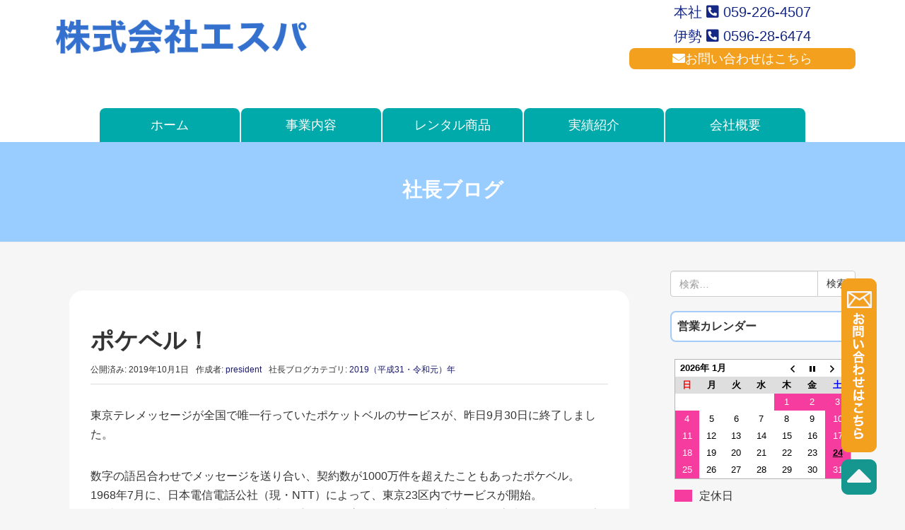

--- FILE ---
content_type: text/html; charset=UTF-8
request_url: https://esp-mie.co.jp/presidentblog/%E3%83%9D%E3%82%B1%E3%83%99%E3%83%AB%EF%BC%81/
body_size: 64616
content:
<!DOCTYPE html>
<html lang="ja">
<head prefix="og: http://ogp.me/ns# fb: http://ogp.me/ns/fb# article: http://ogp.me/ns/article#">
	<meta charset="UTF-8">
	<meta name="viewport" content="width=device-width, initial-scale=1.0, maximum-scale=1.0, user-scalable=0" />
	<link rel="pingback" href="https://esp-mie.co.jp/cms/xmlrpc.php" />
	<!--[if lt IE 9]>
	<script src="https://esp-mie.co.jp/cms/wp-content/themes/habakiri/js/html5shiv.min.js"></script>
	<![endif]-->
	<title>ポケベル！ &#8211; 株式会社エスパ</title>
<meta name='robots' content='max-image-preview:large' />
<link rel='dns-prefetch' href='//stats.wp.com' />
<link rel="alternate" type="application/rss+xml" title="株式会社エスパ &raquo; フィード" href="https://esp-mie.co.jp/feed/" />
<link rel="alternate" type="application/rss+xml" title="株式会社エスパ &raquo; コメントフィード" href="https://esp-mie.co.jp/comments/feed/" />
<link rel="alternate" title="oEmbed (JSON)" type="application/json+oembed" href="https://esp-mie.co.jp/wp-json/oembed/1.0/embed?url=https%3A%2F%2Fesp-mie.co.jp%2Fpresidentblog%2F%25e3%2583%259d%25e3%2582%25b1%25e3%2583%2599%25e3%2583%25ab%25ef%25bc%2581%2F" />
<link rel="alternate" title="oEmbed (XML)" type="text/xml+oembed" href="https://esp-mie.co.jp/wp-json/oembed/1.0/embed?url=https%3A%2F%2Fesp-mie.co.jp%2Fpresidentblog%2F%25e3%2583%259d%25e3%2582%25b1%25e3%2583%2599%25e3%2583%25ab%25ef%25bc%2581%2F&#038;format=xml" />
<style id='wp-img-auto-sizes-contain-inline-css' type='text/css'>
img:is([sizes=auto i],[sizes^="auto," i]){contain-intrinsic-size:3000px 1500px}
/*# sourceURL=wp-img-auto-sizes-contain-inline-css */
</style>
<style id='wp-emoji-styles-inline-css' type='text/css'>

	img.wp-smiley, img.emoji {
		display: inline !important;
		border: none !important;
		box-shadow: none !important;
		height: 1em !important;
		width: 1em !important;
		margin: 0 0.07em !important;
		vertical-align: -0.1em !important;
		background: none !important;
		padding: 0 !important;
	}
/*# sourceURL=wp-emoji-styles-inline-css */
</style>
<style id='wp-block-library-inline-css' type='text/css'>
:root{--wp-block-synced-color:#7a00df;--wp-block-synced-color--rgb:122,0,223;--wp-bound-block-color:var(--wp-block-synced-color);--wp-editor-canvas-background:#ddd;--wp-admin-theme-color:#007cba;--wp-admin-theme-color--rgb:0,124,186;--wp-admin-theme-color-darker-10:#006ba1;--wp-admin-theme-color-darker-10--rgb:0,107,160.5;--wp-admin-theme-color-darker-20:#005a87;--wp-admin-theme-color-darker-20--rgb:0,90,135;--wp-admin-border-width-focus:2px}@media (min-resolution:192dpi){:root{--wp-admin-border-width-focus:1.5px}}.wp-element-button{cursor:pointer}:root .has-very-light-gray-background-color{background-color:#eee}:root .has-very-dark-gray-background-color{background-color:#313131}:root .has-very-light-gray-color{color:#eee}:root .has-very-dark-gray-color{color:#313131}:root .has-vivid-green-cyan-to-vivid-cyan-blue-gradient-background{background:linear-gradient(135deg,#00d084,#0693e3)}:root .has-purple-crush-gradient-background{background:linear-gradient(135deg,#34e2e4,#4721fb 50%,#ab1dfe)}:root .has-hazy-dawn-gradient-background{background:linear-gradient(135deg,#faaca8,#dad0ec)}:root .has-subdued-olive-gradient-background{background:linear-gradient(135deg,#fafae1,#67a671)}:root .has-atomic-cream-gradient-background{background:linear-gradient(135deg,#fdd79a,#004a59)}:root .has-nightshade-gradient-background{background:linear-gradient(135deg,#330968,#31cdcf)}:root .has-midnight-gradient-background{background:linear-gradient(135deg,#020381,#2874fc)}:root{--wp--preset--font-size--normal:16px;--wp--preset--font-size--huge:42px}.has-regular-font-size{font-size:1em}.has-larger-font-size{font-size:2.625em}.has-normal-font-size{font-size:var(--wp--preset--font-size--normal)}.has-huge-font-size{font-size:var(--wp--preset--font-size--huge)}.has-text-align-center{text-align:center}.has-text-align-left{text-align:left}.has-text-align-right{text-align:right}.has-fit-text{white-space:nowrap!important}#end-resizable-editor-section{display:none}.aligncenter{clear:both}.items-justified-left{justify-content:flex-start}.items-justified-center{justify-content:center}.items-justified-right{justify-content:flex-end}.items-justified-space-between{justify-content:space-between}.screen-reader-text{border:0;clip-path:inset(50%);height:1px;margin:-1px;overflow:hidden;padding:0;position:absolute;width:1px;word-wrap:normal!important}.screen-reader-text:focus{background-color:#ddd;clip-path:none;color:#444;display:block;font-size:1em;height:auto;left:5px;line-height:normal;padding:15px 23px 14px;text-decoration:none;top:5px;width:auto;z-index:100000}html :where(.has-border-color){border-style:solid}html :where([style*=border-top-color]){border-top-style:solid}html :where([style*=border-right-color]){border-right-style:solid}html :where([style*=border-bottom-color]){border-bottom-style:solid}html :where([style*=border-left-color]){border-left-style:solid}html :where([style*=border-width]){border-style:solid}html :where([style*=border-top-width]){border-top-style:solid}html :where([style*=border-right-width]){border-right-style:solid}html :where([style*=border-bottom-width]){border-bottom-style:solid}html :where([style*=border-left-width]){border-left-style:solid}html :where(img[class*=wp-image-]){height:auto;max-width:100%}:where(figure){margin:0 0 1em}html :where(.is-position-sticky){--wp-admin--admin-bar--position-offset:var(--wp-admin--admin-bar--height,0px)}@media screen and (max-width:600px){html :where(.is-position-sticky){--wp-admin--admin-bar--position-offset:0px}}

/*# sourceURL=wp-block-library-inline-css */
</style><style id='global-styles-inline-css' type='text/css'>
:root{--wp--preset--aspect-ratio--square: 1;--wp--preset--aspect-ratio--4-3: 4/3;--wp--preset--aspect-ratio--3-4: 3/4;--wp--preset--aspect-ratio--3-2: 3/2;--wp--preset--aspect-ratio--2-3: 2/3;--wp--preset--aspect-ratio--16-9: 16/9;--wp--preset--aspect-ratio--9-16: 9/16;--wp--preset--color--black: #000000;--wp--preset--color--cyan-bluish-gray: #abb8c3;--wp--preset--color--white: #ffffff;--wp--preset--color--pale-pink: #f78da7;--wp--preset--color--vivid-red: #cf2e2e;--wp--preset--color--luminous-vivid-orange: #ff6900;--wp--preset--color--luminous-vivid-amber: #fcb900;--wp--preset--color--light-green-cyan: #7bdcb5;--wp--preset--color--vivid-green-cyan: #00d084;--wp--preset--color--pale-cyan-blue: #8ed1fc;--wp--preset--color--vivid-cyan-blue: #0693e3;--wp--preset--color--vivid-purple: #9b51e0;--wp--preset--gradient--vivid-cyan-blue-to-vivid-purple: linear-gradient(135deg,rgb(6,147,227) 0%,rgb(155,81,224) 100%);--wp--preset--gradient--light-green-cyan-to-vivid-green-cyan: linear-gradient(135deg,rgb(122,220,180) 0%,rgb(0,208,130) 100%);--wp--preset--gradient--luminous-vivid-amber-to-luminous-vivid-orange: linear-gradient(135deg,rgb(252,185,0) 0%,rgb(255,105,0) 100%);--wp--preset--gradient--luminous-vivid-orange-to-vivid-red: linear-gradient(135deg,rgb(255,105,0) 0%,rgb(207,46,46) 100%);--wp--preset--gradient--very-light-gray-to-cyan-bluish-gray: linear-gradient(135deg,rgb(238,238,238) 0%,rgb(169,184,195) 100%);--wp--preset--gradient--cool-to-warm-spectrum: linear-gradient(135deg,rgb(74,234,220) 0%,rgb(151,120,209) 20%,rgb(207,42,186) 40%,rgb(238,44,130) 60%,rgb(251,105,98) 80%,rgb(254,248,76) 100%);--wp--preset--gradient--blush-light-purple: linear-gradient(135deg,rgb(255,206,236) 0%,rgb(152,150,240) 100%);--wp--preset--gradient--blush-bordeaux: linear-gradient(135deg,rgb(254,205,165) 0%,rgb(254,45,45) 50%,rgb(107,0,62) 100%);--wp--preset--gradient--luminous-dusk: linear-gradient(135deg,rgb(255,203,112) 0%,rgb(199,81,192) 50%,rgb(65,88,208) 100%);--wp--preset--gradient--pale-ocean: linear-gradient(135deg,rgb(255,245,203) 0%,rgb(182,227,212) 50%,rgb(51,167,181) 100%);--wp--preset--gradient--electric-grass: linear-gradient(135deg,rgb(202,248,128) 0%,rgb(113,206,126) 100%);--wp--preset--gradient--midnight: linear-gradient(135deg,rgb(2,3,129) 0%,rgb(40,116,252) 100%);--wp--preset--font-size--small: 13px;--wp--preset--font-size--medium: 20px;--wp--preset--font-size--large: 36px;--wp--preset--font-size--x-large: 42px;--wp--preset--spacing--20: 0.44rem;--wp--preset--spacing--30: 0.67rem;--wp--preset--spacing--40: 1rem;--wp--preset--spacing--50: 1.5rem;--wp--preset--spacing--60: 2.25rem;--wp--preset--spacing--70: 3.38rem;--wp--preset--spacing--80: 5.06rem;--wp--preset--shadow--natural: 6px 6px 9px rgba(0, 0, 0, 0.2);--wp--preset--shadow--deep: 12px 12px 50px rgba(0, 0, 0, 0.4);--wp--preset--shadow--sharp: 6px 6px 0px rgba(0, 0, 0, 0.2);--wp--preset--shadow--outlined: 6px 6px 0px -3px rgb(255, 255, 255), 6px 6px rgb(0, 0, 0);--wp--preset--shadow--crisp: 6px 6px 0px rgb(0, 0, 0);}:where(.is-layout-flex){gap: 0.5em;}:where(.is-layout-grid){gap: 0.5em;}body .is-layout-flex{display: flex;}.is-layout-flex{flex-wrap: wrap;align-items: center;}.is-layout-flex > :is(*, div){margin: 0;}body .is-layout-grid{display: grid;}.is-layout-grid > :is(*, div){margin: 0;}:where(.wp-block-columns.is-layout-flex){gap: 2em;}:where(.wp-block-columns.is-layout-grid){gap: 2em;}:where(.wp-block-post-template.is-layout-flex){gap: 1.25em;}:where(.wp-block-post-template.is-layout-grid){gap: 1.25em;}.has-black-color{color: var(--wp--preset--color--black) !important;}.has-cyan-bluish-gray-color{color: var(--wp--preset--color--cyan-bluish-gray) !important;}.has-white-color{color: var(--wp--preset--color--white) !important;}.has-pale-pink-color{color: var(--wp--preset--color--pale-pink) !important;}.has-vivid-red-color{color: var(--wp--preset--color--vivid-red) !important;}.has-luminous-vivid-orange-color{color: var(--wp--preset--color--luminous-vivid-orange) !important;}.has-luminous-vivid-amber-color{color: var(--wp--preset--color--luminous-vivid-amber) !important;}.has-light-green-cyan-color{color: var(--wp--preset--color--light-green-cyan) !important;}.has-vivid-green-cyan-color{color: var(--wp--preset--color--vivid-green-cyan) !important;}.has-pale-cyan-blue-color{color: var(--wp--preset--color--pale-cyan-blue) !important;}.has-vivid-cyan-blue-color{color: var(--wp--preset--color--vivid-cyan-blue) !important;}.has-vivid-purple-color{color: var(--wp--preset--color--vivid-purple) !important;}.has-black-background-color{background-color: var(--wp--preset--color--black) !important;}.has-cyan-bluish-gray-background-color{background-color: var(--wp--preset--color--cyan-bluish-gray) !important;}.has-white-background-color{background-color: var(--wp--preset--color--white) !important;}.has-pale-pink-background-color{background-color: var(--wp--preset--color--pale-pink) !important;}.has-vivid-red-background-color{background-color: var(--wp--preset--color--vivid-red) !important;}.has-luminous-vivid-orange-background-color{background-color: var(--wp--preset--color--luminous-vivid-orange) !important;}.has-luminous-vivid-amber-background-color{background-color: var(--wp--preset--color--luminous-vivid-amber) !important;}.has-light-green-cyan-background-color{background-color: var(--wp--preset--color--light-green-cyan) !important;}.has-vivid-green-cyan-background-color{background-color: var(--wp--preset--color--vivid-green-cyan) !important;}.has-pale-cyan-blue-background-color{background-color: var(--wp--preset--color--pale-cyan-blue) !important;}.has-vivid-cyan-blue-background-color{background-color: var(--wp--preset--color--vivid-cyan-blue) !important;}.has-vivid-purple-background-color{background-color: var(--wp--preset--color--vivid-purple) !important;}.has-black-border-color{border-color: var(--wp--preset--color--black) !important;}.has-cyan-bluish-gray-border-color{border-color: var(--wp--preset--color--cyan-bluish-gray) !important;}.has-white-border-color{border-color: var(--wp--preset--color--white) !important;}.has-pale-pink-border-color{border-color: var(--wp--preset--color--pale-pink) !important;}.has-vivid-red-border-color{border-color: var(--wp--preset--color--vivid-red) !important;}.has-luminous-vivid-orange-border-color{border-color: var(--wp--preset--color--luminous-vivid-orange) !important;}.has-luminous-vivid-amber-border-color{border-color: var(--wp--preset--color--luminous-vivid-amber) !important;}.has-light-green-cyan-border-color{border-color: var(--wp--preset--color--light-green-cyan) !important;}.has-vivid-green-cyan-border-color{border-color: var(--wp--preset--color--vivid-green-cyan) !important;}.has-pale-cyan-blue-border-color{border-color: var(--wp--preset--color--pale-cyan-blue) !important;}.has-vivid-cyan-blue-border-color{border-color: var(--wp--preset--color--vivid-cyan-blue) !important;}.has-vivid-purple-border-color{border-color: var(--wp--preset--color--vivid-purple) !important;}.has-vivid-cyan-blue-to-vivid-purple-gradient-background{background: var(--wp--preset--gradient--vivid-cyan-blue-to-vivid-purple) !important;}.has-light-green-cyan-to-vivid-green-cyan-gradient-background{background: var(--wp--preset--gradient--light-green-cyan-to-vivid-green-cyan) !important;}.has-luminous-vivid-amber-to-luminous-vivid-orange-gradient-background{background: var(--wp--preset--gradient--luminous-vivid-amber-to-luminous-vivid-orange) !important;}.has-luminous-vivid-orange-to-vivid-red-gradient-background{background: var(--wp--preset--gradient--luminous-vivid-orange-to-vivid-red) !important;}.has-very-light-gray-to-cyan-bluish-gray-gradient-background{background: var(--wp--preset--gradient--very-light-gray-to-cyan-bluish-gray) !important;}.has-cool-to-warm-spectrum-gradient-background{background: var(--wp--preset--gradient--cool-to-warm-spectrum) !important;}.has-blush-light-purple-gradient-background{background: var(--wp--preset--gradient--blush-light-purple) !important;}.has-blush-bordeaux-gradient-background{background: var(--wp--preset--gradient--blush-bordeaux) !important;}.has-luminous-dusk-gradient-background{background: var(--wp--preset--gradient--luminous-dusk) !important;}.has-pale-ocean-gradient-background{background: var(--wp--preset--gradient--pale-ocean) !important;}.has-electric-grass-gradient-background{background: var(--wp--preset--gradient--electric-grass) !important;}.has-midnight-gradient-background{background: var(--wp--preset--gradient--midnight) !important;}.has-small-font-size{font-size: var(--wp--preset--font-size--small) !important;}.has-medium-font-size{font-size: var(--wp--preset--font-size--medium) !important;}.has-large-font-size{font-size: var(--wp--preset--font-size--large) !important;}.has-x-large-font-size{font-size: var(--wp--preset--font-size--x-large) !important;}
/*# sourceURL=global-styles-inline-css */
</style>

<style id='classic-theme-styles-inline-css' type='text/css'>
/*! This file is auto-generated */
.wp-block-button__link{color:#fff;background-color:#32373c;border-radius:9999px;box-shadow:none;text-decoration:none;padding:calc(.667em + 2px) calc(1.333em + 2px);font-size:1.125em}.wp-block-file__button{background:#32373c;color:#fff;text-decoration:none}
/*# sourceURL=/wp-includes/css/classic-themes.min.css */
</style>
<link rel='stylesheet' id='biz-cal-style-css' href='https://esp-mie.co.jp/cms/wp-content/plugins/biz-calendar/biz-cal.css?ver=2.2.0' type='text/css' media='all' />
<link rel='stylesheet' id='contact-form-7-css' href='https://esp-mie.co.jp/cms/wp-content/plugins/contact-form-7/includes/css/styles.css?ver=6.1.4' type='text/css' media='all' />
<link rel='stylesheet' id='parent-style-css' href='https://esp-mie.co.jp/cms/wp-content/themes/habakiri/style.css?ver=6.9' type='text/css' media='all' />
<link rel='stylesheet' id='child-style-css' href='https://esp-mie.co.jp/cms/wp-content/themes/esp%28habakiri_child%29/style.css?ver=6.9' type='text/css' media='all' />
<link rel='stylesheet' id='habakiri-assets-css' href='https://esp-mie.co.jp/cms/wp-content/themes/habakiri/css/assets.min.css?ver=1.0.0' type='text/css' media='all' />
<link rel='stylesheet' id='habakiri-css' href='https://esp-mie.co.jp/cms/wp-content/themes/habakiri/style.min.css?ver=20231012063637' type='text/css' media='all' />
<link rel='stylesheet' id='esp(habakiri_child)-css' href='https://esp-mie.co.jp/cms/wp-content/themes/esp%28habakiri_child%29/style.css?ver=20231012063637' type='text/css' media='all' />
<link rel='stylesheet' id='fancybox-css' href='https://esp-mie.co.jp/cms/wp-content/plugins/easy-fancybox/fancybox/1.5.4/jquery.fancybox.min.css?ver=6.9' type='text/css' media='screen' />
<style id='fancybox-inline-css' type='text/css'>
#fancybox-outer{background:#ffffff}#fancybox-content{background:#ffffff;border-color:#ffffff;color:#000000;}#fancybox-title,#fancybox-title-float-main{color:#fff}
/*# sourceURL=fancybox-inline-css */
</style>
<script type="text/javascript" src="https://esp-mie.co.jp/cms/wp-includes/js/jquery/jquery.min.js?ver=3.7.1" id="jquery-core-js"></script>
<script type="text/javascript" src="https://esp-mie.co.jp/cms/wp-includes/js/jquery/jquery-migrate.min.js?ver=3.4.1" id="jquery-migrate-js"></script>
<script type="text/javascript" id="biz-cal-script-js-extra">
/* <![CDATA[ */
var bizcalOptions = {"holiday_title":"\u5b9a\u4f11\u65e5","sun":"on","sat":"on","holiday":"on","temp_holidays":"2023-07-08\r\n2023-07-15\r\n2023-08-11\r\n2023-08-12\r\n2023-08-14\r\n2023-08-15\r\n2023-08-26\r\n2023-09-09\r\n2023-09-18\r\n2023-09-23\r\n2023-10-09\r\n2023-10-14\r\n2023-10-28\r\n2023-11-03\r\n2023-11-11\r\n2023-11-23\r\n2023-11-25\r\n2023-12-09\r\n2023-12-23\r\n2024-01-01\r\n2024-01-02\r\n2024-01-03\r\n2024-01-04\r\n2024-01-08\r\n2024-02-12\r\n2024-02-23\r\n2024-03-20\r\n2024-04-29\r\n2024-05-03\r\n2024-05-06\r\n2024-07-15\r\n2024-08-12\r\n2024-08-14\r\n2024-08-15\r\n2024-08-16\r\n2024-09-16\r\n2024-09-23\r\n2024-10-14\r\n2024-11-04\r\n2024-12-30\r\n2024-12-31\r\n2025-01-01\r\n2025-01-02\r\n2025-01-03\r\n2025-01-13\r\n2025-02-11\r\n2025-02-24\r\n2025-03-20\r\n2025-04-29\r\n2025-05-05\r\n2025-05-06\r\n2025-07-21\r\n2025-08-11\r\n2025-08-13\r\n2025-08-14\r\n2025-08-15\r\n2025-09-15\r\n2025-09-23\r\n2025-10-13\r\n2025-11-03\r\n2025-11-24\r\n2025-12-29\r\n2025-12-30\r\n2025-12-30\r\n2026-01-01\r\n2026-01-02","temp_weekdays":"","eventday_title":"","eventday_url":"","eventdays":"","month_limit":"\u5236\u9650\u306a\u3057","nextmonthlimit":"12","prevmonthlimit":"12","plugindir":"https://esp-mie.co.jp/cms/wp-content/plugins/biz-calendar/","national_holiday":""};
//# sourceURL=biz-cal-script-js-extra
/* ]]> */
</script>
<script type="text/javascript" src="https://esp-mie.co.jp/cms/wp-content/plugins/biz-calendar/calendar.js?ver=2.2.0" id="biz-cal-script-js"></script>
<link rel="https://api.w.org/" href="https://esp-mie.co.jp/wp-json/" /><link rel="EditURI" type="application/rsd+xml" title="RSD" href="https://esp-mie.co.jp/cms/xmlrpc.php?rsd" />
<meta name="generator" content="WordPress 6.9" />
<link rel="canonical" href="https://esp-mie.co.jp/presidentblog/%e3%83%9d%e3%82%b1%e3%83%99%e3%83%ab%ef%bc%81/" />
<link rel='shortlink' href='https://esp-mie.co.jp/?p=1184' />
	<style>img#wpstats{display:none}</style>
				<style>
		/* Safari 6.1+ (10.0 is the latest version of Safari at this time) */
		@media (max-width: 991px) and (min-color-index: 0) and (-webkit-min-device-pixel-ratio: 0) { @media () {
			display: block !important;
			.header__col {
				width: 100%;
			}
		}}
		</style>
		<style type="text/css" id="custom-background-css">
body.custom-background { background-color: #f6f6f6; }
</style>
	<style>a{color:#337ab7}a:focus,a:active,a:hover{color:#23527c}.site-branding a{color:#000}.responsive-nav a{color:#000;font-size:14px}.responsive-nav a small{color:#777;font-size:12px}.responsive-nav a:hover small,.responsive-nav a:active small,.responsive-nav .current-menu-item small,.responsive-nav .current-menu-ancestor small,.responsive-nav .current-menu-parent small,.responsive-nav .current_page_item small,.responsive-nav .current_page_parent small{color:#777}.responsive-nav .menu>.menu-item>a,.header--transparency.header--fixed--is_scrolled .responsive-nav .menu>.menu-item>a{background-color:transparent;padding:0px 14px}.responsive-nav .menu>.menu-item>a:hover,.responsive-nav .menu>.menu-item>a:active,.responsive-nav .menu>.current-menu-item>a,.responsive-nav .menu>.current-menu-ancestor>a,.responsive-nav .menu>.current-menu-parent>a,.responsive-nav .menu>.current_page_item>a,.responsive-nav .menu>.current_page_parent>a,.header--transparency.header--fixed--is_scrolled .responsive-nav .menu>.menu-item>a:hover,.header--transparency.header--fixed--is_scrolled .responsive-nav .menu>.menu-item>a:active,.header--transparency.header--fixed--is_scrolled .responsive-nav .menu>.current-menu-item>a,.header--transparency.header--fixed--is_scrolled .responsive-nav .menu>.current-menu-ancestor>a,.header--transparency.header--fixed--is_scrolled .responsive-nav .menu>.current-menu-parent>a,.header--transparency.header--fixed--is_scrolled .responsive-nav .menu>.current_page_item>a,.header--transparency.header--fixed--is_scrolled .responsive-nav .menu>.current_page_parent>a{background-color:transparent;color:#337ab7}.responsive-nav .sub-menu a{background-color:#000;color:#777}.responsive-nav .sub-menu a:hover,.responsive-nav .sub-menu a:active,.responsive-nav .sub-menu .current-menu-item a,.responsive-nav .sub-menu .current-menu-ancestor a,.responsive-nav .sub-menu .current-menu-parent a,.responsive-nav .sub-menu .current_page_item a,.responsive-nav .sub-menu .current_page_parent a{background-color:#191919;color:#337ab7}.off-canvas-nav{font-size:12px}.responsive-nav,.header--transparency.header--fixed--is_scrolled .responsive-nav{background-color:transparent}#responsive-btn{background-color:transparent;border-color:#eee;color:#000}#responsive-btn:hover{background-color:#f5f5f5;border-color:#eee;color:#000}.habakiri-slider__transparent-layer{background-color:rgba( 0,0,0, 0.1 )}.page-header{background-color:#222;color:#fff}.pagination>li>a{color:#337ab7}.pagination>li>span{background-color:#337ab7;border-color:#337ab7}.pagination>li>a:focus,.pagination>li>a:hover,.pagination>li>span:focus,.pagination>li>span:hover{color:#23527c}.header{background-color:#fff}.header--transparency.header--fixed--is_scrolled{background-color:#fff !important}.footer{background-color:#1f7ec6}.footer-widget-area a{color:#dd3333}.footer-widget-area,.footer-widget-area .widget_calendar #wp-calendar caption{color:#ffffff}.footer-widget-area .widget_calendar #wp-calendar,.footer-widget-area .widget_calendar #wp-calendar *{border-color:#ffffff}@media(min-width:992px){.responsive-nav{display:block}.off-canvas-nav,#responsive-btn{display:none !important}.header--2row{padding-bottom:0}.header--2row .header__col,.header--center .header__col{display:block}.header--2row .responsive-nav,.header--center .responsive-nav{margin-right:-1000px;margin-left:-1000px;padding-right:1000px;padding-left:1000px}.header--2row .site-branding,.header--center .site-branding{padding-bottom:0}.header--center .site-branding{text-align:center}}</style><link rel="icon" href="https://esp-mie.co.jp/cms/wp-content/uploads/2023/09/favicon-150x150.png" sizes="32x32" />
<link rel="icon" href="https://esp-mie.co.jp/cms/wp-content/uploads/2023/09/favicon.png" sizes="192x192" />
<link rel="apple-touch-icon" href="https://esp-mie.co.jp/cms/wp-content/uploads/2023/09/favicon.png" />
<meta name="msapplication-TileImage" content="https://esp-mie.co.jp/cms/wp-content/uploads/2023/09/favicon.png" />
		<style type="text/css" id="wp-custom-css">
			.thumb-overlay {
  background-color: rgba(0, 0, 0, 0);
}

/* Contact Form 7 */


/* フォーム */
.cf7{
	margin-top: 7%;
}

/* 必須マーク */
.must{
	color: #fff;
	margin-right: 10px;
	padding: 6px 10px;
	background: #f58694; /* 背景色 */
	border-radius: 5px;
}

/* 任意マーク */
.free {
	color: #fff;
	margin-right: 10px;
	padding: 6px 10px;
	background: #7fbfff; /* 背景色 */
	border-radius: 5px;
}

/* 項目名を太字にする */
form p {
	font-weight: 600;
}

/* 入力項目を見やすくする */
input.wpcf7-form-control.wpcf7-text,
textarea.wpcf7-form-control.wpcf7-textarea {
	width: 100%;
	padding: 8px 15px;
	margin-right: 10px;
	margin-top: 10px;
	border: 1px solid #d0d5d8; /* 枠線の色 */
	border-radius: 3px;
}
textarea.wpcf7-form-control.wpcf7-textarea {
	height: 200px;
}

/* 送信ボタンを見やすくする */
input.wpcf7-submit {
	width: 100%; /* 好みで60〜80%でもOK */
	height: 60px;
	background: #333; /* ボタンの色 */
	color: #fff;
	font-size: 20px;
	font-weight: 600;
	border-radius: 2px;
}

/* エラーメッセージを見やすくする */
span.wpcf7-not-valid-tip,
.wpcf7-response-output.wpcf7-validation-errors {
	color: red;
	font-weight: 600;
}

/* reCAPTCHA バッジを非表示 */
.grecaptcha-badge { visibility: hidden; }		</style>
		
<script src="https://kit.fontawesome.com/1e1ead05b5.js" crossorigin="anonymous"></script>

<!-- Google Tag Manager -->	
<script>(function(w,d,s,l,i){w[l]=w[l]||[];w[l].push({'gtm.start':
new Date().getTime(),event:'gtm.js'});var f=d.getElementsByTagName(s)[0],
j=d.createElement(s),dl=l!='dataLayer'?'&l='+l:'';j.async=true;j.src=
'https://www.googletagmanager.com/gtm.js?id='+i+dl;f.parentNode.insertBefore(j,f);
})(window,document,'script','dataLayer','GTM-PQRQFPS');</script>
<!-- End Google Tag Manager -->

<link rel='stylesheet' id='advanced-floating-content-lite-css' href='https://esp-mie.co.jp/cms/wp-content/plugins/advanced-floating-content-lite/public/css/advanced-floating-content-public.css?ver=1.0.0' type='text/css' media='all' />
<style id='advanced-floating-content-lite-inline-css' type='text/css'>
#afc_sidebar_202{background:#FFFFFF;position:fixed;bottom:0px;right:0px;width:100px;margin:0px 0px 0px 0px;z-index:999999;padding:10px;color:#ffffff;}
.afc_popup .img{position:absolute; top:-15px; right:-15px;}
/*# sourceURL=advanced-floating-content-lite-inline-css */
</style>
</head>
<body class="wp-singular presidentblog-template-default single single-presidentblog postid-1184 custom-background wp-theme-habakiri wp-child-theme-esphabakiri_child blog-template-single-right-sidebar">
<!-- Google Tag Manager (noscript) -->
<noscript><iframe src="https://www.googletagmanager.com/ns.html?id=GTM-PQRQFPS"
height="0" width="0" style="display:none;visibility:hidden"></iframe></noscript>
<!-- End Google Tag Manager (noscript) -->
<div id="container">
		<header id="header" class="header header--2row ">
				<div class="container">
			<div class="row header__content">
				<div class="col-xs-10 col-md-12 header__col">
				<div class="row">
					<div class="col-md-8 col-sm-12">
					
<div class="site-branding">
	<h1 class="site-branding__heading">
		<a href="https://esp-mie.co.jp/" rel="home"><img src="https://esp-mie.co.jp/cms/wp-content/uploads/2023/09/site_logo_b.png" alt="株式会社エスパ" class="site-branding__logo" /></a>	</h1>
<!-- end .site-branding --></div>
					</div>
					<div class="col-md-4 col-sm-12 hdright">
						<ul>
							<li><a href="tel:0592264507">本社&nbsp;<i class="fas fa-phone-square-alt"></i>&nbsp;059-226-4507</a></li>
							<li><a href="tel:0596286474">伊勢&nbsp;<i class="fas fa-phone-square-alt"></i>&nbsp;0596-28-6474</a></li>
							<li><a href="/inquiry/" class="inqbtn"><i class="fas fa-envelope"></i>お問い合わせはこちら</a></li>
						</ul>
					</div>
				</div>
				<!-- end .header__col --></div>
				<div class="col-xs-2 col-md-12 header__col global-nav-wrapper clearfix">
					
<nav class="global-nav js-responsive-nav nav--hide" role="navigation">
	<div class="menu-esp-gnav-container"><ul id="menu-esp-gnav" class="menu"><li id="menu-item-93" class="menu-item menu-item-type-custom menu-item-object-custom menu-item-93"><a href="/">ホーム</a></li>
<li id="menu-item-217" class="menu-item menu-item-type-post_type menu-item-object-page menu-item-has-children menu-item-217"><a href="https://esp-mie.co.jp/business/">事業内容</a>
<ul class="sub-menu">
	<li id="menu-item-203" class="menu-item menu-item-type-custom menu-item-object-custom menu-item-203"><a href="/business/#pos01">会場設営</a></li>
	<li id="menu-item-204" class="menu-item menu-item-type-custom menu-item-object-custom menu-item-204"><a href="/business/#pos02">レンタル</a></li>
	<li id="menu-item-205" class="menu-item menu-item-type-custom menu-item-object-custom menu-item-205"><a href="/business/#pos03">各種看板製作</a></li>
</ul>
</li>
<li id="menu-item-222" class="menu-item menu-item-type-post_type menu-item-object-page menu-item-has-children menu-item-222"><a href="https://esp-mie.co.jp/mcd/">レンタル商品</a>
<ul class="sub-menu">
	<li id="menu-item-247" class="menu-item menu-item-type-taxonomy menu-item-object-merchandise_category menu-item-247"><a href="https://esp-mie.co.jp/merchandise_cat/setup/">会場設営関係</a></li>
	<li id="menu-item-249" class="menu-item menu-item-type-taxonomy menu-item-object-merchandise_category menu-item-249"><a href="https://esp-mie.co.jp/merchandise_cat/ceremony/">式典・神事関係</a></li>
	<li id="menu-item-251" class="menu-item menu-item-type-taxonomy menu-item-object-merchandise_category menu-item-251"><a href="https://esp-mie.co.jp/merchandise_cat/fair/">縁日関係</a></li>
	<li id="menu-item-250" class="menu-item menu-item-type-taxonomy menu-item-object-merchandise_category menu-item-250"><a href="https://esp-mie.co.jp/merchandise_cat/signanddisplay/">看板・展示備品関係</a></li>
	<li id="menu-item-248" class="menu-item menu-item-type-taxonomy menu-item-object-merchandise_category menu-item-248"><a href="https://esp-mie.co.jp/merchandise_cat/season/">季節商品関係</a></li>
	<li id="menu-item-252" class="menu-item menu-item-type-taxonomy menu-item-object-merchandise_category menu-item-252"><a href="https://esp-mie.co.jp/merchandise_cat/paandlighting/">音響・照明関係</a></li>
</ul>
</li>
<li id="menu-item-260" class="menu-item menu-item-type-post_type_archive menu-item-object-pastrecords menu-item-has-children menu-item-260"><a href="https://esp-mie.co.jp/pastrecords/">実績紹介</a>
<ul class="sub-menu">
	<li id="menu-item-254" class="menu-item menu-item-type-taxonomy menu-item-object-pastrecords_category menu-item-254"><a href="https://esp-mie.co.jp/pastrecords_cat/event/">イベント</a></li>
	<li id="menu-item-256" class="menu-item menu-item-type-taxonomy menu-item-object-pastrecords_category menu-item-256"><a href="https://esp-mie.co.jp/pastrecords_cat/ceremony/">セレモニー</a></li>
	<li id="menu-item-255" class="menu-item menu-item-type-taxonomy menu-item-object-pastrecords_category menu-item-255"><a href="https://esp-mie.co.jp/pastrecords_cat/sports/">スポーツイベント</a></li>
	<li id="menu-item-258" class="menu-item menu-item-type-taxonomy menu-item-object-pastrecords_category menu-item-258"><a href="https://esp-mie.co.jp/pastrecords_cat/meeting/">会議・ミーティング</a></li>
	<li id="menu-item-257" class="menu-item menu-item-type-taxonomy menu-item-object-pastrecords_category menu-item-257"><a href="https://esp-mie.co.jp/pastrecords_cat/others/">その他</a></li>
</ul>
</li>
<li id="menu-item-221" class="menu-item menu-item-type-post_type menu-item-object-page menu-item-221"><a href="https://esp-mie.co.jp/company/">会社概要</a></li>
</ul></div><!-- end .global-nav --></nav>
					<div id="responsive-btn"></div>
				<!-- end .header__col --></div>
			<!-- end .row --></div>
		<!-- end .container --></div>
			<!-- end #header --></header>
	<div id="contents">
		

		<div class="page-header text-center " >
			<div class="container">
				<h1 class="page-header__title ">
					社長ブログ				</h1>
							<!-- end .container --></div>
		<!-- end .page-header --></div>
		
<!-- single.php -->
<div class="sub-page-contents">
	<div class="container">
	<div class="row">
		<div class="col-md-9">
			<main id="main" role="main">

								
<!-- content.php -->
<article class="article article--single post-1184 presidentblog type-presidentblog status-publish presidentblog_category-54">
	<div class="entry">
						<h1 class="entry__title entry-title">ポケベル！</h1>
								<div class="entry-meta">
			<ul class="entry-meta__list">
				<li class="entry-meta__item published"><time datetime="2019-10-01T11:58:57+09:00">公開済み: 2019年10月1日</time></li><li class="entry-meta__item updated hidden"><time datetime="2023-10-07T12:18:15+09:00">更新: 2023年10月7日</time></li><li class="entry-meta__item vCard author">作成者: <a href="https://esp-mie.co.jp/author/president/"><span class="fn">president</span></a></li><li class="entry-meta__item presidentblog_category">社長ブログカテゴリ: <a href="https://esp-mie.co.jp/presidentblog_cat/2019%ef%bc%88%e5%b9%b3%e6%88%9031%e3%83%bb%e4%bb%a4%e5%92%8c%e5%85%83%ef%bc%89%e5%b9%b4/" rel="tag">2019（平成31・令和元）年</a></li>			</ul>
		<!-- end .entry-meta --></div>
						<div class="entry__content entry-content">
			<p>東京テレメッセージが全国で唯一行っていたポケットベルのサービスが、昨日9月30日に終了しました。</p>
<p>数字の語呂合わせでメッセージを送り合い、契約数が1000万件を超えたこともあったポケベル。<br />
1968年7月に、日本電信電話公社（現・NTT）によって、東京23区内でサービスが開始。<br />
バブル期には外回りの営業マンへの連絡手段として普及し、90年代に入ると女子高生の間で一気に広まり、当時はプリクラ・ルーズソックスとともに女子高生の三種の神器とまで言われました。</p>
<p>携帯電話の普及とともに利用者は減少の一途をたどり、1996年には1000万件以上あった契約も、2013年以降は新規受付が終了し、令和元年9月時点では首都圏で医療関係などの法人契約が1500件足らずだったそうです。<br />
（逆に、それだけの契約がこれまでも続いていたことに驚く）</p>
<p>自分も大学生の頃に利用していましたが、社会人になって携帯電話を持つと同時に契約終了したと思う。<br />
今となっては、着信音がディズニーランドのエレクトリカルパレードだったことだけは何故か強烈に覚えています。</p>
<p>ちなみにポケベルの電波は携帯やスマホと違う帯域。<br />
高出力で伝送速度も速く、建物の中とか地下とかでも繋がりやすいのだとか。<br />
今後はそのメリットを防災分野で活かそうと、ポケベル電波を使う戸別受信機の開発が進んでいます。</p>
<p>一般家庭に置くことを想定してラジオ機能を備えたものもあり、自治体が発信する防災情報を文字や音声で受け取ることができるのだとか。<br />
すでに全国で約40の自治体が導入しており、2020年度末には80を超える見通しという。</p>
<p>また近年は、日本語が分からない外国人住民や観光客への災害情報提供が課題となっていることから、多言語対応の戸別受信機も開発中で、英語のデモ機は来月から都内で試験運用を順次始め、さらに他の言語にも広げていく動きもあるようです。</p>
<p>三重県内の状況は分かりませんが、もし未だなら今後の有効活用も是非検討して欲しいと思いますね。</p>
		<!-- end .entry__content --></div>
			<!-- end .entry --></div>

				<div class="related-posts">
			<h2 class="related-posts__title h3">関連記事</h2>
			<div class="entries entries--related-posts entries-related-posts">
				
<!-- content-summary.php -->
<article class="article article--summary post-1148 presidentblog type-presidentblog status-publish presidentblog_category-54">

	
		<div class="entry--has_media entry">
			<div class="entry--has_media__inner">
				<div class="entry--has_media__media">
							<a href="https://esp-mie.co.jp/presidentblog/%e6%9d%be%e9%98%aa%e7%89%9b%e3%81%ae%e5%90%8d%e5%88%ba%e5%85%a5%e3%82%8c%ef%bc%81/" class="entry--has_media__link entry--has_media__link--text">
							<span class="entry--has_media__text">
					19				</span>
					</a>
						<!-- end .entry--has_media__media --></div>
				<div class="entry--has_media__body">
									<h1 class="entry__title entry-title h4"><a href="https://esp-mie.co.jp/presidentblog/%e6%9d%be%e9%98%aa%e7%89%9b%e3%81%ae%e5%90%8d%e5%88%ba%e5%85%a5%e3%82%8c%ef%bc%81/">松阪牛の名刺入れ！</a></h1>
									<div class="entry__summary">
						<p>朝から晴れの今日、昨夜降った雨の後ということもあり本社周辺は風が強めで寒いです。 仕事で対外的な人と会うときは名刺交換をおこないますね。 社会人に成り立ての頃、適当に購入した金属製のモノをずっと利用していたのですが、4年 [&hellip;]</p>
					<!-- end .entry__summary --></div>
							<div class="entry-meta">
			<ul class="entry-meta__list">
				<li class="entry-meta__item published"><time datetime="2019-11-19T00:00:36+09:00">公開済み: 2019年11月19日</time></li><li class="entry-meta__item updated hidden"><time datetime="2023-10-07T11:40:10+09:00">更新: 2023年10月7日</time></li><li class="entry-meta__item vCard author">作成者: <a href="https://esp-mie.co.jp/author/president/"><span class="fn">president</span></a></li><li class="entry-meta__item presidentblog_category">社長ブログカテゴリ: <a href="https://esp-mie.co.jp/presidentblog_cat/2019%ef%bc%88%e5%b9%b3%e6%88%9031%e3%83%bb%e4%bb%a4%e5%92%8c%e5%85%83%ef%bc%89%e5%b9%b4/" rel="tag">2019（平成31・令和元）年</a></li>			</ul>
		<!-- end .entry-meta --></div>
						<!-- end .entry--has_media__body --></div>
			<!-- end .entry--has_media__inner --></div>
		<!-- end .entry--has_media --></div>

	
</article>

<!-- content-summary.php -->
<article class="article article--summary post-1171 presidentblog type-presidentblog status-publish presidentblog_category-54">

	
		<div class="entry--has_media entry">
			<div class="entry--has_media__inner">
				<div class="entry--has_media__media">
							<a href="https://esp-mie.co.jp/presidentblog/%e5%88%a4%e6%96%ad%e3%81%ae%e9%9b%a3%e3%81%97%e3%81%95%ef%bc%81/" class="entry--has_media__link entry--has_media__link--text">
							<span class="entry--has_media__text">
					17				</span>
					</a>
						<!-- end .entry--has_media__media --></div>
				<div class="entry--has_media__body">
									<h1 class="entry__title entry-title h4"><a href="https://esp-mie.co.jp/presidentblog/%e5%88%a4%e6%96%ad%e3%81%ae%e9%9b%a3%e3%81%97%e3%81%95%ef%bc%81/">判断の難しさ！</a></h1>
									<div class="entry__summary">
						<p>東京オリンピックのマラソンと競歩の開催場所が東京から札幌への変更が検討されているとIOC（国際オリンピック委員会）が10/16に発表。 本日17日には、今月22日の天皇陛下の即位に伴う祝賀パレードを政府は延期する方向で検 [&hellip;]</p>
					<!-- end .entry__summary --></div>
							<div class="entry-meta">
			<ul class="entry-meta__list">
				<li class="entry-meta__item published"><time datetime="2019-10-17T13:13:28+09:00">公開済み: 2019年10月17日</time></li><li class="entry-meta__item updated hidden"><time datetime="2023-10-07T12:07:03+09:00">更新: 2023年10月7日</time></li><li class="entry-meta__item vCard author">作成者: <a href="https://esp-mie.co.jp/author/president/"><span class="fn">president</span></a></li><li class="entry-meta__item presidentblog_category">社長ブログカテゴリ: <a href="https://esp-mie.co.jp/presidentblog_cat/2019%ef%bc%88%e5%b9%b3%e6%88%9031%e3%83%bb%e4%bb%a4%e5%92%8c%e5%85%83%ef%bc%89%e5%b9%b4/" rel="tag">2019（平成31・令和元）年</a></li>			</ul>
		<!-- end .entry-meta --></div>
						<!-- end .entry--has_media__body --></div>
			<!-- end .entry--has_media__inner --></div>
		<!-- end .entry--has_media --></div>

	
</article>

<!-- content-summary.php -->
<article class="article article--summary post-1116 presidentblog type-presidentblog status-publish presidentblog_category-54">

	
		<div class="entry--has_media entry">
			<div class="entry--has_media__inner">
				<div class="entry--has_media__media">
							<a href="https://esp-mie.co.jp/presidentblog/%e5%8d%97%e9%87%8e%e9%81%b8%e6%89%8b%e3%80%81%e3%83%aa%e3%83%90%e3%83%97%e3%83%bc%e3%83%ab%e5%85%a5%e3%82%8a%ef%bc%81/" class="entry--has_media__link entry--has_media__link--text">
							<span class="entry--has_media__text">
					20				</span>
					</a>
						<!-- end .entry--has_media__media --></div>
				<div class="entry--has_media__body">
									<h1 class="entry__title entry-title h4"><a href="https://esp-mie.co.jp/presidentblog/%e5%8d%97%e9%87%8e%e9%81%b8%e6%89%8b%e3%80%81%e3%83%aa%e3%83%90%e3%83%97%e3%83%bc%e3%83%ab%e5%85%a5%e3%82%8a%ef%bc%81/">南野選手、リバプール入り！</a></h1>
									<div class="entry__summary">
						<p>昨日、サッカー日本代表MFの南野拓実（24）がイングランド・プレミアリーグの名門であるリバプールへの移籍がチームから発表されました。 世界でもトップクラスのクラブチームへの移籍ということで大変驚きました。 サッカーに大き [&hellip;]</p>
					<!-- end .entry__summary --></div>
							<div class="entry-meta">
			<ul class="entry-meta__list">
				<li class="entry-meta__item published"><time datetime="2019-12-20T10:47:38+09:00">公開済み: 2019年12月20日</time></li><li class="entry-meta__item updated hidden"><time datetime="2023-10-07T11:17:55+09:00">更新: 2023年10月7日</time></li><li class="entry-meta__item vCard author">作成者: <a href="https://esp-mie.co.jp/author/president/"><span class="fn">president</span></a></li><li class="entry-meta__item presidentblog_category">社長ブログカテゴリ: <a href="https://esp-mie.co.jp/presidentblog_cat/2019%ef%bc%88%e5%b9%b3%e6%88%9031%e3%83%bb%e4%bb%a4%e5%92%8c%e5%85%83%ef%bc%89%e5%b9%b4/" rel="tag">2019（平成31・令和元）年</a></li>			</ul>
		<!-- end .entry-meta --></div>
						<!-- end .entry--has_media__body --></div>
			<!-- end .entry--has_media__inner --></div>
		<!-- end .entry--has_media --></div>

	
</article>
			</div>
		</div>
			</article>
				
			<!-- end #main --></main>
		<!-- end .col-md-9 --></div>
		<div class="col-md-3">
			<aside id="sub">
	<div class="sidebar"><div id="search-2" class="widget sidebar-widget widget_search"><h2 class="sidebar-widget__title h4">サイト内検索</h2>


	<form role="search" method="get" class="search-form" action="https://esp-mie.co.jp/">
		<label class="screen-reader-text" for="s">検索:</label>
		<div class="input-group">
			<input type="search" class="form-control" placeholder="検索&hellip;" value="" name="s" title="検索:" />
			<span class="input-group-btn">
				<input type="submit" class="btn btn-default" value="検索" />
			</span>
		</div>
	</form>
</div><div id="bizcalendar-2" class="widget sidebar-widget widget_bizcalendar"><h2 class="sidebar-widget__title h4">営業カレンダー</h2>
<div id='biz_calendar'></div></div>			<div id="custom-post-type-recent-posts-2" class="widget sidebar-widget widget_recent_entries"><h2 class="sidebar-widget__title h4">最新情報</h2>
			<ul>
													<li>
										<a href="https://esp-mie.co.jp/news/%e5%b9%b4%e6%9c%ab%e5%b9%b4%e5%a7%8b%e3%81%ae%e4%bc%91%e6%a5%ad%e3%81%ab%e9%96%a2%e3%81%99%e3%82%8b%e3%81%8a%e7%9f%a5%e3%82%89%e3%81%9b-4/">年末年始の休業に関するお知らせ</a>
														</li>
													<li>
										<a href="https://esp-mie.co.jp/news/2025%ef%bc%88%e4%bb%a4%e5%92%8c7%ef%bc%89%e5%b9%b4%e5%a4%8f%e5%ad%a3%e4%bc%91%e6%a5%ad%e3%81%ae%e3%81%8a%e7%9f%a5%e3%82%89%e3%81%9b/">2025（令和7）年夏季休業のお知らせ</a>
														</li>
													<li>
										<a href="https://esp-mie.co.jp/news/%e3%82%b4%e3%83%bc%e3%83%ab%e3%83%87%e3%83%b3%e3%82%a6%e3%82%a4%e3%83%bc%e3%82%af%e4%bc%91%e6%a5%ad%e3%81%ae%e3%81%8a%e7%9f%a5%e3%82%89%e3%81%9b/">ゴールデンウイーク休業のお知らせ</a>
														</li>
													<li>
										<a href="https://esp-mie.co.jp/news/%e3%83%ac%e3%83%b3%e3%82%bf%e3%83%ab%e4%be%a1%e6%a0%bc%e6%94%b9%e5%ae%9a%e3%81%ae%e3%81%8a%e7%9f%a5%e3%82%89%e3%81%9b/">レンタル価格改定のお知らせ</a>
														</li>
													<li>
										<a href="https://esp-mie.co.jp/news/%e5%b9%b4%e6%9c%ab%e5%b9%b4%e5%a7%8b%e3%81%ae%e4%bc%91%e6%a5%ad%e3%81%ab%e9%96%a2%e3%81%99%e3%82%8b%e3%81%8a%e7%9f%a5%e3%82%89%e3%81%9b-3/">年末年始の休業に関するお知らせ</a>
														</li>
							</ul>
			</div>			<div id="custom-post-type-recent-posts-3" class="widget sidebar-widget widget_recent_entries"><h2 class="sidebar-widget__title h4">社長ブログ</h2>
			<ul>
													<li>
										<a href="https://esp-mie.co.jp/presidentblog/%e6%9c%80%e9%95%b7%e5%af%92%e6%b3%a2%e3%80%81%e5%88%b0%e6%9d%a5%e4%b8%ad%ef%bc%81/">最長寒波、到来中！</a>
														</li>
													<li>
										<a href="https://esp-mie.co.jp/presidentblog/2026%ef%bc%88%e4%bb%a4%e5%92%8c8%ef%bc%89%e5%b9%b4%e3%81%ae%e4%bb%95%e4%ba%8b%e5%a7%8b%e3%82%81%ef%bc%81/">2026（令和8）年の仕事始め！</a>
														</li>
													<li>
										<a href="https://esp-mie.co.jp/presidentblog/%e6%96%b0%e7%a4%be%e9%95%b7%e5%ae%a4%e3%81%a7%e8%bf%8e%e3%81%88%e3%82%8b%e4%bb%95%e4%ba%8b%e7%b4%8d%e3%82%81%e5%89%8d%e3%81%ae%e3%82%af%e3%83%aa%e3%82%b9%e3%83%9e%e3%82%b9%ef%bc%81/">新社長室で迎える仕事納め前のクリスマス！</a>
														</li>
													<li>
										<a href="https://esp-mie.co.jp/presidentblog/%e3%81%82%e3%81%a3%e3%81%a8%e3%81%84%e3%81%86%e9%96%93%e3%81%ae%e5%b8%ab%e8%b5%b0%ef%bc%81/">あっという間の師走！</a>
														</li>
													<li>
										<a href="https://esp-mie.co.jp/presidentblog/11%e6%9c%88%e5%be%8c%e5%8d%8a%e3%81%ab%e6%80%9d%e3%81%86%e3%81%93%e3%81%a8%ef%bc%81/">11月後半に思うこと！</a>
														</li>
							</ul>
			</div>			<div id="custom-post-type-recent-posts-4" class="widget sidebar-widget widget_recent_entries"><h2 class="sidebar-widget__title h4">本社ブログ</h2>
			<ul>
													<li>
										<a href="https://esp-mie.co.jp/headofficeblog/%e5%b0%91%e3%81%97%e6%97%a9%e3%81%84%e3%81%a7%e3%81%99%e3%81%8c/">少し早いですが…</a>
														</li>
													<li>
										<a href="https://esp-mie.co.jp/headofficeblog/%e7%b4%b0%e3%81%8b%e3%81%84%e3%81%93%e3%81%a8%e3%81%a7%e3%81%99%e3%81%8c/">細かいことですが…</a>
														</li>
													<li>
										<a href="https://esp-mie.co.jp/headofficeblog/%e6%9c%9f%e9%96%93%e9%99%90%e5%ae%9a%e3%81%a7%e3%81%99%e3%81%8c/">期間限定ですが…</a>
														</li>
													<li>
										<a href="https://esp-mie.co.jp/headofficeblog/%e8%a9%a6%e3%81%97%e3%81%ab%e4%bd%bf%e3%81%a3%e3%81%a6%e3%81%bf%e3%81%9f%e3%82%89/">試しに使ってみたら…</a>
														</li>
													<li>
										<a href="https://esp-mie.co.jp/headofficeblog/2576/">近況報告～</a>
														</li>
							</ul>
			</div>			<div id="custom-post-type-recent-posts-5" class="widget sidebar-widget widget_recent_entries"><h2 class="sidebar-widget__title h4">伊勢営業所ブログ</h2>
			<ul>
													<li>
										<a href="https://esp-mie.co.jp/iseofficeblog/%e6%9c%ac%e5%b9%b4%e3%82%82%e3%81%82%e3%82%8a%e3%81%8c%e3%81%a8%e3%81%86%e3%81%94%e3%81%96%e3%81%84%e3%81%be%e3%81%97%e3%81%9f/">本年もありがとうございました</a>
														</li>
													<li>
										<a href="https://esp-mie.co.jp/iseofficeblog/%e7%9a%86%e6%a7%98%e3%81%8a%e4%b9%85%e3%81%97%e3%81%b6%e3%82%8a%e3%81%a7%e3%81%99/">皆様お久しぶりです</a>
														</li>
													<li>
										<a href="https://esp-mie.co.jp/iseofficeblog/2454/">本年も宜しくお願い致します。</a>
														</li>
													<li>
										<a href="https://esp-mie.co.jp/iseofficeblog/%e4%bb%8a%e5%b9%b4%e3%82%82%e3%81%82%e3%82%8a%e3%81%8c%e3%81%a8%e3%81%86%e3%81%94%e3%81%96%e3%81%84%e3%81%be%e3%81%97%e3%81%9f%ef%bc%81%ef%bc%81/">今年もありがとうございました！！</a>
														</li>
													<li>
										<a href="https://esp-mie.co.jp/iseofficeblog/%e3%81%93%e3%81%93%e3%81%ab%e3%81%84%e3%81%be%e3%81%99%ef%bc%81%ef%bc%81/">ここにいます！！</a>
														</li>
							</ul>
			</div></div><!-- #sub --></aside>
		<!-- end .col-md-3 --></div>
	<!-- end .row --></div>
<!-- end .container --></div>
<!-- end .sub-page-contents --></div>

			<!-- end #contents --></div>
	<footer id="footer" class="footer">
				
				<div class="footer-widget-area">
			<div class="container">
				<div class="row">
					<div id="nav_menu-2" class="col-md-3 widget footer-widget widget_nav_menu"><div class="menu-footermenu01-container"><ul id="menu-footermenu01" class="menu"><li id="menu-item-223" class="menu-item menu-item-type-post_type menu-item-object-page menu-item-home menu-item-223"><a href="https://esp-mie.co.jp/">ホーム</a></li>
<li id="menu-item-208" class="menu-item menu-item-type-post_type menu-item-object-page menu-item-208"><a href="https://esp-mie.co.jp/business/">事業内容</a></li>
<li id="menu-item-210" class="menu-item menu-item-type-post_type menu-item-object-page menu-item-210"><a href="https://esp-mie.co.jp/mcd/">レンタル商品</a></li>
</ul></div></div><div id="nav_menu-3" class="col-md-3 widget footer-widget widget_nav_menu"><div class="menu-footermenu02-container"><ul id="menu-footermenu02" class="menu"><li id="menu-item-209" class="menu-item menu-item-type-post_type menu-item-object-page menu-item-209"><a href="https://esp-mie.co.jp/company/">会社概要</a></li>
<li id="menu-item-211" class="menu-item menu-item-type-custom menu-item-object-custom menu-item-211"><a href="/pastrecords/">実績紹介</a></li>
<li id="menu-item-289" class="menu-item menu-item-type-post_type menu-item-object-page menu-item-289"><a href="https://esp-mie.co.jp/?page_id=19">採用情報</a></li>
</ul></div></div><div id="nav_menu-4" class="col-md-3 widget footer-widget widget_nav_menu"><div class="menu-footermenu03-container"><ul id="menu-footermenu03" class="menu"><li id="menu-item-219" class="menu-item menu-item-type-post_type menu-item-object-page menu-item-219"><a href="https://esp-mie.co.jp/inquiry/">お問い合わせ</a></li>
<li id="menu-item-218" class="menu-item menu-item-type-post_type menu-item-object-page menu-item-218"><a href="https://esp-mie.co.jp/privacypolicy/">個人情報保護方針</a></li>
</ul></div></div><div id="nav_menu-5" class="col-md-3 widget footer-widget widget_nav_menu"><div class="menu-footermenu04-container"><ul id="menu-footermenu04" class="menu"><li id="menu-item-213" class="menu-item menu-item-type-custom menu-item-object-custom menu-item-213"><a href="/presidentblog/">社長ブログ</a></li>
<li id="menu-item-214" class="menu-item menu-item-type-custom menu-item-object-custom menu-item-214"><a href="/headofficeblog/">本社ブログ</a></li>
<li id="menu-item-215" class="menu-item menu-item-type-custom menu-item-object-custom menu-item-215"><a href="/iseofficeblog/">伊勢ブログ</a></li>
</ul></div></div>				<!-- end .row --></div>
			<!-- end .container --></div>
		<!-- end .footer-widget-area --></div>
		
				<div class="social-nav">
			<div class="container">
				<div class="menu-social-menu-container"><ul id="menu-social-menu" class="menu"><li id="menu-item-101" class="menu-item menu-item-type-custom menu-item-object-custom menu-item-101"><a href="https://www.facebook.com/espmie">Facebook</a></li>
<li id="menu-item-102" class="menu-item menu-item-type-custom menu-item-object-custom menu-item-102"><a href="https://www.instagram.com/esp_mie/">Instagram</a></li>
<li id="menu-item-103" class="menu-item menu-item-type-custom menu-item-object-custom menu-item-103"><a href="https://twitter.com/ESPinc_ISE">Twitter Ise</a></li>
</ul></div>			<!-- end .container --></div>
		<!-- end .social-nav --></div>
		
		<div class="copyright">
			<div class="container">
				© 株式会社エスパ. All rights reserved.			<!-- end .container --></div>
		<!-- end .copyright --></div>
			<!-- end #footer --></footer>
<!-- end #container --></div>
<script type="speculationrules">
{"prefetch":[{"source":"document","where":{"and":[{"href_matches":"/*"},{"not":{"href_matches":["/cms/wp-*.php","/cms/wp-admin/*","/cms/wp-content/uploads/*","/cms/wp-content/*","/cms/wp-content/plugins/*","/cms/wp-content/themes/esp%28habakiri_child%29/*","/cms/wp-content/themes/habakiri/*","/*\\?(.+)"]}},{"not":{"selector_matches":"a[rel~=\"nofollow\"]"}},{"not":{"selector_matches":".no-prefetch, .no-prefetch a"}}]},"eagerness":"conservative"}]}
</script>
<div id="afc_sidebar_202" class="afc_popup"><div><a href="/inquiry/"><img src="/cms/wp-content/themes/esp%28habakiri_child%29/images/bt_inq_r.png" alt="お問い合わせはこちら" /></a></div>
<div><a href="#header"><img src="/cms/wp-content/themes/esp%28habakiri_child%29/images/bt_heading.png" alt="ページトップへ" /></a></div></div>		<script>
		jQuery( function( $ ) {
			$( '.js-responsive-nav' ).responsive_nav( {
				direction: 'right'
			} );
		} );
		</script>
		<script type="text/javascript" src="https://esp-mie.co.jp/cms/wp-includes/js/dist/hooks.min.js?ver=dd5603f07f9220ed27f1" id="wp-hooks-js"></script>
<script type="text/javascript" src="https://esp-mie.co.jp/cms/wp-includes/js/dist/i18n.min.js?ver=c26c3dc7bed366793375" id="wp-i18n-js"></script>
<script type="text/javascript" id="wp-i18n-js-after">
/* <![CDATA[ */
wp.i18n.setLocaleData( { 'text direction\u0004ltr': [ 'ltr' ] } );
//# sourceURL=wp-i18n-js-after
/* ]]> */
</script>
<script type="text/javascript" src="https://esp-mie.co.jp/cms/wp-content/plugins/contact-form-7/includes/swv/js/index.js?ver=6.1.4" id="swv-js"></script>
<script type="text/javascript" id="contact-form-7-js-translations">
/* <![CDATA[ */
( function( domain, translations ) {
	var localeData = translations.locale_data[ domain ] || translations.locale_data.messages;
	localeData[""].domain = domain;
	wp.i18n.setLocaleData( localeData, domain );
} )( "contact-form-7", {"translation-revision-date":"2025-11-30 08:12:23+0000","generator":"GlotPress\/4.0.3","domain":"messages","locale_data":{"messages":{"":{"domain":"messages","plural-forms":"nplurals=1; plural=0;","lang":"ja_JP"},"This contact form is placed in the wrong place.":["\u3053\u306e\u30b3\u30f3\u30bf\u30af\u30c8\u30d5\u30a9\u30fc\u30e0\u306f\u9593\u9055\u3063\u305f\u4f4d\u7f6e\u306b\u7f6e\u304b\u308c\u3066\u3044\u307e\u3059\u3002"],"Error:":["\u30a8\u30e9\u30fc:"]}},"comment":{"reference":"includes\/js\/index.js"}} );
//# sourceURL=contact-form-7-js-translations
/* ]]> */
</script>
<script type="text/javascript" id="contact-form-7-js-before">
/* <![CDATA[ */
var wpcf7 = {
    "api": {
        "root": "https:\/\/esp-mie.co.jp\/wp-json\/",
        "namespace": "contact-form-7\/v1"
    }
};
//# sourceURL=contact-form-7-js-before
/* ]]> */
</script>
<script type="text/javascript" src="https://esp-mie.co.jp/cms/wp-content/plugins/contact-form-7/includes/js/index.js?ver=6.1.4" id="contact-form-7-js"></script>
<script type="text/javascript" src="https://esp-mie.co.jp/cms/wp-content/themes/habakiri/js/app.min.js?ver=1.0.0" id="habakiri-js"></script>
<script type="text/javascript" src="https://esp-mie.co.jp/cms/wp-content/plugins/easy-fancybox/vendor/purify.min.js?ver=6.9" id="fancybox-purify-js"></script>
<script type="text/javascript" id="jquery-fancybox-js-extra">
/* <![CDATA[ */
var efb_i18n = {"close":"Close","next":"Next","prev":"Previous","startSlideshow":"Start slideshow","toggleSize":"Toggle size"};
//# sourceURL=jquery-fancybox-js-extra
/* ]]> */
</script>
<script type="text/javascript" src="https://esp-mie.co.jp/cms/wp-content/plugins/easy-fancybox/fancybox/1.5.4/jquery.fancybox.min.js?ver=6.9" id="jquery-fancybox-js"></script>
<script type="text/javascript" id="jquery-fancybox-js-after">
/* <![CDATA[ */
var fb_timeout, fb_opts={'autoScale':true,'showCloseButton':true,'width':560,'height':340,'margin':20,'pixelRatio':'false','padding':10,'centerOnScroll':false,'enableEscapeButton':true,'speedIn':300,'speedOut':300,'overlayShow':true,'hideOnOverlayClick':true,'overlayColor':'#000','overlayOpacity':0.6,'minViewportWidth':320,'minVpHeight':320,'disableCoreLightbox':'true','enableBlockControls':'true','fancybox_openBlockControls':'true' };
if(typeof easy_fancybox_handler==='undefined'){
var easy_fancybox_handler=function(){
jQuery([".nolightbox","a.wp-block-file__button","a.pin-it-button","a[href*='pinterest.com\/pin\/create']","a[href*='facebook.com\/share']","a[href*='twitter.com\/share']"].join(',')).addClass('nofancybox');
jQuery('a.fancybox-close').on('click',function(e){e.preventDefault();jQuery.fancybox.close()});
/* IMG */
						var unlinkedImageBlocks=jQuery(".wp-block-image > img:not(.nofancybox,figure.nofancybox>img)");
						unlinkedImageBlocks.wrap(function() {
							var href = jQuery( this ).attr( "src" );
							return "<a href='" + href + "'></a>";
						});
var fb_IMG_select=jQuery('a[href*=".jpg" i]:not(.nofancybox,li.nofancybox>a,figure.nofancybox>a),area[href*=".jpg" i]:not(.nofancybox),a[href*=".png" i]:not(.nofancybox,li.nofancybox>a,figure.nofancybox>a),area[href*=".png" i]:not(.nofancybox),a[href*=".webp" i]:not(.nofancybox,li.nofancybox>a,figure.nofancybox>a),area[href*=".webp" i]:not(.nofancybox),a[href*=".jpeg" i]:not(.nofancybox,li.nofancybox>a,figure.nofancybox>a),area[href*=".jpeg" i]:not(.nofancybox)');
fb_IMG_select.addClass('fancybox image');
var fb_IMG_sections=jQuery('.gallery,.wp-block-gallery,.tiled-gallery,.wp-block-jetpack-tiled-gallery,.ngg-galleryoverview,.ngg-imagebrowser,.nextgen_pro_blog_gallery,.nextgen_pro_film,.nextgen_pro_horizontal_filmstrip,.ngg-pro-masonry-wrapper,.ngg-pro-mosaic-container,.nextgen_pro_sidescroll,.nextgen_pro_slideshow,.nextgen_pro_thumbnail_grid,.tiled-gallery');
fb_IMG_sections.each(function(){jQuery(this).find(fb_IMG_select).attr('rel','gallery-'+fb_IMG_sections.index(this));});
jQuery('a.fancybox,area.fancybox,.fancybox>a').each(function(){jQuery(this).fancybox(jQuery.extend(true,{},fb_opts,{'transition':'elastic','transitionIn':'elastic','transitionOut':'elastic','opacity':false,'hideOnContentClick':false,'titleShow':true,'titlePosition':'over','titleFromAlt':true,'showNavArrows':true,'enableKeyboardNav':true,'cyclic':false,'mouseWheel':'true','changeSpeed':250,'changeFade':300}))});
};};
jQuery(easy_fancybox_handler);jQuery(document).on('post-load',easy_fancybox_handler);

//# sourceURL=jquery-fancybox-js-after
/* ]]> */
</script>
<script type="text/javascript" src="https://esp-mie.co.jp/cms/wp-content/plugins/easy-fancybox/vendor/jquery.easing.min.js?ver=1.4.1" id="jquery-easing-js"></script>
<script type="text/javascript" src="https://esp-mie.co.jp/cms/wp-content/plugins/easy-fancybox/vendor/jquery.mousewheel.min.js?ver=3.1.13" id="jquery-mousewheel-js"></script>
<script type="text/javascript" src="https://www.google.com/recaptcha/api.js?render=6LcNrhksAAAAAC-1yw8jkY2-zz4d1yXY8wsXkSUq&amp;ver=3.0" id="google-recaptcha-js"></script>
<script type="text/javascript" src="https://esp-mie.co.jp/cms/wp-includes/js/dist/vendor/wp-polyfill.min.js?ver=3.15.0" id="wp-polyfill-js"></script>
<script type="text/javascript" id="wpcf7-recaptcha-js-before">
/* <![CDATA[ */
var wpcf7_recaptcha = {
    "sitekey": "6LcNrhksAAAAAC-1yw8jkY2-zz4d1yXY8wsXkSUq",
    "actions": {
        "homepage": "homepage",
        "contactform": "contactform"
    }
};
//# sourceURL=wpcf7-recaptcha-js-before
/* ]]> */
</script>
<script type="text/javascript" src="https://esp-mie.co.jp/cms/wp-content/plugins/contact-form-7/modules/recaptcha/index.js?ver=6.1.4" id="wpcf7-recaptcha-js"></script>
<script type="text/javascript" id="jetpack-stats-js-before">
/* <![CDATA[ */
_stq = window._stq || [];
_stq.push([ "view", {"v":"ext","blog":"246438694","post":"1184","tz":"9","srv":"esp-mie.co.jp","j":"1:15.4"} ]);
_stq.push([ "clickTrackerInit", "246438694", "1184" ]);
//# sourceURL=jetpack-stats-js-before
/* ]]> */
</script>
<script type="text/javascript" src="https://stats.wp.com/e-202604.js" id="jetpack-stats-js" defer="defer" data-wp-strategy="defer"></script>
<script type="text/javascript" src="https://esp-mie.co.jp/cms/wp-content/plugins/advanced-floating-content-lite/public/js/advanced-floating-content-public.js?ver=1.0.0" id="advanced-floating-content-lite-js"></script>
<script type="text/javascript" id="advanced-floating-content-lite-js-after">
/* <![CDATA[ */

                                    (function ($) {
                                        $('.afc_close_content').click(function(){			
                                            var afc_content_id = $(this).closest('div').attr('id');
                                            $('#'+afc_content_id).hide();
                                        });
                                    })(jQuery);
                                
//# sourceURL=advanced-floating-content-lite-js-after
/* ]]> */
</script>
<script id="wp-emoji-settings" type="application/json">
{"baseUrl":"https://s.w.org/images/core/emoji/17.0.2/72x72/","ext":".png","svgUrl":"https://s.w.org/images/core/emoji/17.0.2/svg/","svgExt":".svg","source":{"concatemoji":"https://esp-mie.co.jp/cms/wp-includes/js/wp-emoji-release.min.js?ver=6.9"}}
</script>
<script type="module">
/* <![CDATA[ */
/*! This file is auto-generated */
const a=JSON.parse(document.getElementById("wp-emoji-settings").textContent),o=(window._wpemojiSettings=a,"wpEmojiSettingsSupports"),s=["flag","emoji"];function i(e){try{var t={supportTests:e,timestamp:(new Date).valueOf()};sessionStorage.setItem(o,JSON.stringify(t))}catch(e){}}function c(e,t,n){e.clearRect(0,0,e.canvas.width,e.canvas.height),e.fillText(t,0,0);t=new Uint32Array(e.getImageData(0,0,e.canvas.width,e.canvas.height).data);e.clearRect(0,0,e.canvas.width,e.canvas.height),e.fillText(n,0,0);const a=new Uint32Array(e.getImageData(0,0,e.canvas.width,e.canvas.height).data);return t.every((e,t)=>e===a[t])}function p(e,t){e.clearRect(0,0,e.canvas.width,e.canvas.height),e.fillText(t,0,0);var n=e.getImageData(16,16,1,1);for(let e=0;e<n.data.length;e++)if(0!==n.data[e])return!1;return!0}function u(e,t,n,a){switch(t){case"flag":return n(e,"\ud83c\udff3\ufe0f\u200d\u26a7\ufe0f","\ud83c\udff3\ufe0f\u200b\u26a7\ufe0f")?!1:!n(e,"\ud83c\udde8\ud83c\uddf6","\ud83c\udde8\u200b\ud83c\uddf6")&&!n(e,"\ud83c\udff4\udb40\udc67\udb40\udc62\udb40\udc65\udb40\udc6e\udb40\udc67\udb40\udc7f","\ud83c\udff4\u200b\udb40\udc67\u200b\udb40\udc62\u200b\udb40\udc65\u200b\udb40\udc6e\u200b\udb40\udc67\u200b\udb40\udc7f");case"emoji":return!a(e,"\ud83e\u1fac8")}return!1}function f(e,t,n,a){let r;const o=(r="undefined"!=typeof WorkerGlobalScope&&self instanceof WorkerGlobalScope?new OffscreenCanvas(300,150):document.createElement("canvas")).getContext("2d",{willReadFrequently:!0}),s=(o.textBaseline="top",o.font="600 32px Arial",{});return e.forEach(e=>{s[e]=t(o,e,n,a)}),s}function r(e){var t=document.createElement("script");t.src=e,t.defer=!0,document.head.appendChild(t)}a.supports={everything:!0,everythingExceptFlag:!0},new Promise(t=>{let n=function(){try{var e=JSON.parse(sessionStorage.getItem(o));if("object"==typeof e&&"number"==typeof e.timestamp&&(new Date).valueOf()<e.timestamp+604800&&"object"==typeof e.supportTests)return e.supportTests}catch(e){}return null}();if(!n){if("undefined"!=typeof Worker&&"undefined"!=typeof OffscreenCanvas&&"undefined"!=typeof URL&&URL.createObjectURL&&"undefined"!=typeof Blob)try{var e="postMessage("+f.toString()+"("+[JSON.stringify(s),u.toString(),c.toString(),p.toString()].join(",")+"));",a=new Blob([e],{type:"text/javascript"});const r=new Worker(URL.createObjectURL(a),{name:"wpTestEmojiSupports"});return void(r.onmessage=e=>{i(n=e.data),r.terminate(),t(n)})}catch(e){}i(n=f(s,u,c,p))}t(n)}).then(e=>{for(const n in e)a.supports[n]=e[n],a.supports.everything=a.supports.everything&&a.supports[n],"flag"!==n&&(a.supports.everythingExceptFlag=a.supports.everythingExceptFlag&&a.supports[n]);var t;a.supports.everythingExceptFlag=a.supports.everythingExceptFlag&&!a.supports.flag,a.supports.everything||((t=a.source||{}).concatemoji?r(t.concatemoji):t.wpemoji&&t.twemoji&&(r(t.twemoji),r(t.wpemoji)))});
//# sourceURL=https://esp-mie.co.jp/cms/wp-includes/js/wp-emoji-loader.min.js
/* ]]> */
</script>
</body>
</html>


--- FILE ---
content_type: text/html; charset=utf-8
request_url: https://www.google.com/recaptcha/api2/anchor?ar=1&k=6LcNrhksAAAAAC-1yw8jkY2-zz4d1yXY8wsXkSUq&co=aHR0cHM6Ly9lc3AtbWllLmNvLmpwOjQ0Mw..&hl=en&v=PoyoqOPhxBO7pBk68S4YbpHZ&size=invisible&anchor-ms=20000&execute-ms=30000&cb=jzjbvwo33xtg
body_size: 49718
content:
<!DOCTYPE HTML><html dir="ltr" lang="en"><head><meta http-equiv="Content-Type" content="text/html; charset=UTF-8">
<meta http-equiv="X-UA-Compatible" content="IE=edge">
<title>reCAPTCHA</title>
<style type="text/css">
/* cyrillic-ext */
@font-face {
  font-family: 'Roboto';
  font-style: normal;
  font-weight: 400;
  font-stretch: 100%;
  src: url(//fonts.gstatic.com/s/roboto/v48/KFO7CnqEu92Fr1ME7kSn66aGLdTylUAMa3GUBHMdazTgWw.woff2) format('woff2');
  unicode-range: U+0460-052F, U+1C80-1C8A, U+20B4, U+2DE0-2DFF, U+A640-A69F, U+FE2E-FE2F;
}
/* cyrillic */
@font-face {
  font-family: 'Roboto';
  font-style: normal;
  font-weight: 400;
  font-stretch: 100%;
  src: url(//fonts.gstatic.com/s/roboto/v48/KFO7CnqEu92Fr1ME7kSn66aGLdTylUAMa3iUBHMdazTgWw.woff2) format('woff2');
  unicode-range: U+0301, U+0400-045F, U+0490-0491, U+04B0-04B1, U+2116;
}
/* greek-ext */
@font-face {
  font-family: 'Roboto';
  font-style: normal;
  font-weight: 400;
  font-stretch: 100%;
  src: url(//fonts.gstatic.com/s/roboto/v48/KFO7CnqEu92Fr1ME7kSn66aGLdTylUAMa3CUBHMdazTgWw.woff2) format('woff2');
  unicode-range: U+1F00-1FFF;
}
/* greek */
@font-face {
  font-family: 'Roboto';
  font-style: normal;
  font-weight: 400;
  font-stretch: 100%;
  src: url(//fonts.gstatic.com/s/roboto/v48/KFO7CnqEu92Fr1ME7kSn66aGLdTylUAMa3-UBHMdazTgWw.woff2) format('woff2');
  unicode-range: U+0370-0377, U+037A-037F, U+0384-038A, U+038C, U+038E-03A1, U+03A3-03FF;
}
/* math */
@font-face {
  font-family: 'Roboto';
  font-style: normal;
  font-weight: 400;
  font-stretch: 100%;
  src: url(//fonts.gstatic.com/s/roboto/v48/KFO7CnqEu92Fr1ME7kSn66aGLdTylUAMawCUBHMdazTgWw.woff2) format('woff2');
  unicode-range: U+0302-0303, U+0305, U+0307-0308, U+0310, U+0312, U+0315, U+031A, U+0326-0327, U+032C, U+032F-0330, U+0332-0333, U+0338, U+033A, U+0346, U+034D, U+0391-03A1, U+03A3-03A9, U+03B1-03C9, U+03D1, U+03D5-03D6, U+03F0-03F1, U+03F4-03F5, U+2016-2017, U+2034-2038, U+203C, U+2040, U+2043, U+2047, U+2050, U+2057, U+205F, U+2070-2071, U+2074-208E, U+2090-209C, U+20D0-20DC, U+20E1, U+20E5-20EF, U+2100-2112, U+2114-2115, U+2117-2121, U+2123-214F, U+2190, U+2192, U+2194-21AE, U+21B0-21E5, U+21F1-21F2, U+21F4-2211, U+2213-2214, U+2216-22FF, U+2308-230B, U+2310, U+2319, U+231C-2321, U+2336-237A, U+237C, U+2395, U+239B-23B7, U+23D0, U+23DC-23E1, U+2474-2475, U+25AF, U+25B3, U+25B7, U+25BD, U+25C1, U+25CA, U+25CC, U+25FB, U+266D-266F, U+27C0-27FF, U+2900-2AFF, U+2B0E-2B11, U+2B30-2B4C, U+2BFE, U+3030, U+FF5B, U+FF5D, U+1D400-1D7FF, U+1EE00-1EEFF;
}
/* symbols */
@font-face {
  font-family: 'Roboto';
  font-style: normal;
  font-weight: 400;
  font-stretch: 100%;
  src: url(//fonts.gstatic.com/s/roboto/v48/KFO7CnqEu92Fr1ME7kSn66aGLdTylUAMaxKUBHMdazTgWw.woff2) format('woff2');
  unicode-range: U+0001-000C, U+000E-001F, U+007F-009F, U+20DD-20E0, U+20E2-20E4, U+2150-218F, U+2190, U+2192, U+2194-2199, U+21AF, U+21E6-21F0, U+21F3, U+2218-2219, U+2299, U+22C4-22C6, U+2300-243F, U+2440-244A, U+2460-24FF, U+25A0-27BF, U+2800-28FF, U+2921-2922, U+2981, U+29BF, U+29EB, U+2B00-2BFF, U+4DC0-4DFF, U+FFF9-FFFB, U+10140-1018E, U+10190-1019C, U+101A0, U+101D0-101FD, U+102E0-102FB, U+10E60-10E7E, U+1D2C0-1D2D3, U+1D2E0-1D37F, U+1F000-1F0FF, U+1F100-1F1AD, U+1F1E6-1F1FF, U+1F30D-1F30F, U+1F315, U+1F31C, U+1F31E, U+1F320-1F32C, U+1F336, U+1F378, U+1F37D, U+1F382, U+1F393-1F39F, U+1F3A7-1F3A8, U+1F3AC-1F3AF, U+1F3C2, U+1F3C4-1F3C6, U+1F3CA-1F3CE, U+1F3D4-1F3E0, U+1F3ED, U+1F3F1-1F3F3, U+1F3F5-1F3F7, U+1F408, U+1F415, U+1F41F, U+1F426, U+1F43F, U+1F441-1F442, U+1F444, U+1F446-1F449, U+1F44C-1F44E, U+1F453, U+1F46A, U+1F47D, U+1F4A3, U+1F4B0, U+1F4B3, U+1F4B9, U+1F4BB, U+1F4BF, U+1F4C8-1F4CB, U+1F4D6, U+1F4DA, U+1F4DF, U+1F4E3-1F4E6, U+1F4EA-1F4ED, U+1F4F7, U+1F4F9-1F4FB, U+1F4FD-1F4FE, U+1F503, U+1F507-1F50B, U+1F50D, U+1F512-1F513, U+1F53E-1F54A, U+1F54F-1F5FA, U+1F610, U+1F650-1F67F, U+1F687, U+1F68D, U+1F691, U+1F694, U+1F698, U+1F6AD, U+1F6B2, U+1F6B9-1F6BA, U+1F6BC, U+1F6C6-1F6CF, U+1F6D3-1F6D7, U+1F6E0-1F6EA, U+1F6F0-1F6F3, U+1F6F7-1F6FC, U+1F700-1F7FF, U+1F800-1F80B, U+1F810-1F847, U+1F850-1F859, U+1F860-1F887, U+1F890-1F8AD, U+1F8B0-1F8BB, U+1F8C0-1F8C1, U+1F900-1F90B, U+1F93B, U+1F946, U+1F984, U+1F996, U+1F9E9, U+1FA00-1FA6F, U+1FA70-1FA7C, U+1FA80-1FA89, U+1FA8F-1FAC6, U+1FACE-1FADC, U+1FADF-1FAE9, U+1FAF0-1FAF8, U+1FB00-1FBFF;
}
/* vietnamese */
@font-face {
  font-family: 'Roboto';
  font-style: normal;
  font-weight: 400;
  font-stretch: 100%;
  src: url(//fonts.gstatic.com/s/roboto/v48/KFO7CnqEu92Fr1ME7kSn66aGLdTylUAMa3OUBHMdazTgWw.woff2) format('woff2');
  unicode-range: U+0102-0103, U+0110-0111, U+0128-0129, U+0168-0169, U+01A0-01A1, U+01AF-01B0, U+0300-0301, U+0303-0304, U+0308-0309, U+0323, U+0329, U+1EA0-1EF9, U+20AB;
}
/* latin-ext */
@font-face {
  font-family: 'Roboto';
  font-style: normal;
  font-weight: 400;
  font-stretch: 100%;
  src: url(//fonts.gstatic.com/s/roboto/v48/KFO7CnqEu92Fr1ME7kSn66aGLdTylUAMa3KUBHMdazTgWw.woff2) format('woff2');
  unicode-range: U+0100-02BA, U+02BD-02C5, U+02C7-02CC, U+02CE-02D7, U+02DD-02FF, U+0304, U+0308, U+0329, U+1D00-1DBF, U+1E00-1E9F, U+1EF2-1EFF, U+2020, U+20A0-20AB, U+20AD-20C0, U+2113, U+2C60-2C7F, U+A720-A7FF;
}
/* latin */
@font-face {
  font-family: 'Roboto';
  font-style: normal;
  font-weight: 400;
  font-stretch: 100%;
  src: url(//fonts.gstatic.com/s/roboto/v48/KFO7CnqEu92Fr1ME7kSn66aGLdTylUAMa3yUBHMdazQ.woff2) format('woff2');
  unicode-range: U+0000-00FF, U+0131, U+0152-0153, U+02BB-02BC, U+02C6, U+02DA, U+02DC, U+0304, U+0308, U+0329, U+2000-206F, U+20AC, U+2122, U+2191, U+2193, U+2212, U+2215, U+FEFF, U+FFFD;
}
/* cyrillic-ext */
@font-face {
  font-family: 'Roboto';
  font-style: normal;
  font-weight: 500;
  font-stretch: 100%;
  src: url(//fonts.gstatic.com/s/roboto/v48/KFO7CnqEu92Fr1ME7kSn66aGLdTylUAMa3GUBHMdazTgWw.woff2) format('woff2');
  unicode-range: U+0460-052F, U+1C80-1C8A, U+20B4, U+2DE0-2DFF, U+A640-A69F, U+FE2E-FE2F;
}
/* cyrillic */
@font-face {
  font-family: 'Roboto';
  font-style: normal;
  font-weight: 500;
  font-stretch: 100%;
  src: url(//fonts.gstatic.com/s/roboto/v48/KFO7CnqEu92Fr1ME7kSn66aGLdTylUAMa3iUBHMdazTgWw.woff2) format('woff2');
  unicode-range: U+0301, U+0400-045F, U+0490-0491, U+04B0-04B1, U+2116;
}
/* greek-ext */
@font-face {
  font-family: 'Roboto';
  font-style: normal;
  font-weight: 500;
  font-stretch: 100%;
  src: url(//fonts.gstatic.com/s/roboto/v48/KFO7CnqEu92Fr1ME7kSn66aGLdTylUAMa3CUBHMdazTgWw.woff2) format('woff2');
  unicode-range: U+1F00-1FFF;
}
/* greek */
@font-face {
  font-family: 'Roboto';
  font-style: normal;
  font-weight: 500;
  font-stretch: 100%;
  src: url(//fonts.gstatic.com/s/roboto/v48/KFO7CnqEu92Fr1ME7kSn66aGLdTylUAMa3-UBHMdazTgWw.woff2) format('woff2');
  unicode-range: U+0370-0377, U+037A-037F, U+0384-038A, U+038C, U+038E-03A1, U+03A3-03FF;
}
/* math */
@font-face {
  font-family: 'Roboto';
  font-style: normal;
  font-weight: 500;
  font-stretch: 100%;
  src: url(//fonts.gstatic.com/s/roboto/v48/KFO7CnqEu92Fr1ME7kSn66aGLdTylUAMawCUBHMdazTgWw.woff2) format('woff2');
  unicode-range: U+0302-0303, U+0305, U+0307-0308, U+0310, U+0312, U+0315, U+031A, U+0326-0327, U+032C, U+032F-0330, U+0332-0333, U+0338, U+033A, U+0346, U+034D, U+0391-03A1, U+03A3-03A9, U+03B1-03C9, U+03D1, U+03D5-03D6, U+03F0-03F1, U+03F4-03F5, U+2016-2017, U+2034-2038, U+203C, U+2040, U+2043, U+2047, U+2050, U+2057, U+205F, U+2070-2071, U+2074-208E, U+2090-209C, U+20D0-20DC, U+20E1, U+20E5-20EF, U+2100-2112, U+2114-2115, U+2117-2121, U+2123-214F, U+2190, U+2192, U+2194-21AE, U+21B0-21E5, U+21F1-21F2, U+21F4-2211, U+2213-2214, U+2216-22FF, U+2308-230B, U+2310, U+2319, U+231C-2321, U+2336-237A, U+237C, U+2395, U+239B-23B7, U+23D0, U+23DC-23E1, U+2474-2475, U+25AF, U+25B3, U+25B7, U+25BD, U+25C1, U+25CA, U+25CC, U+25FB, U+266D-266F, U+27C0-27FF, U+2900-2AFF, U+2B0E-2B11, U+2B30-2B4C, U+2BFE, U+3030, U+FF5B, U+FF5D, U+1D400-1D7FF, U+1EE00-1EEFF;
}
/* symbols */
@font-face {
  font-family: 'Roboto';
  font-style: normal;
  font-weight: 500;
  font-stretch: 100%;
  src: url(//fonts.gstatic.com/s/roboto/v48/KFO7CnqEu92Fr1ME7kSn66aGLdTylUAMaxKUBHMdazTgWw.woff2) format('woff2');
  unicode-range: U+0001-000C, U+000E-001F, U+007F-009F, U+20DD-20E0, U+20E2-20E4, U+2150-218F, U+2190, U+2192, U+2194-2199, U+21AF, U+21E6-21F0, U+21F3, U+2218-2219, U+2299, U+22C4-22C6, U+2300-243F, U+2440-244A, U+2460-24FF, U+25A0-27BF, U+2800-28FF, U+2921-2922, U+2981, U+29BF, U+29EB, U+2B00-2BFF, U+4DC0-4DFF, U+FFF9-FFFB, U+10140-1018E, U+10190-1019C, U+101A0, U+101D0-101FD, U+102E0-102FB, U+10E60-10E7E, U+1D2C0-1D2D3, U+1D2E0-1D37F, U+1F000-1F0FF, U+1F100-1F1AD, U+1F1E6-1F1FF, U+1F30D-1F30F, U+1F315, U+1F31C, U+1F31E, U+1F320-1F32C, U+1F336, U+1F378, U+1F37D, U+1F382, U+1F393-1F39F, U+1F3A7-1F3A8, U+1F3AC-1F3AF, U+1F3C2, U+1F3C4-1F3C6, U+1F3CA-1F3CE, U+1F3D4-1F3E0, U+1F3ED, U+1F3F1-1F3F3, U+1F3F5-1F3F7, U+1F408, U+1F415, U+1F41F, U+1F426, U+1F43F, U+1F441-1F442, U+1F444, U+1F446-1F449, U+1F44C-1F44E, U+1F453, U+1F46A, U+1F47D, U+1F4A3, U+1F4B0, U+1F4B3, U+1F4B9, U+1F4BB, U+1F4BF, U+1F4C8-1F4CB, U+1F4D6, U+1F4DA, U+1F4DF, U+1F4E3-1F4E6, U+1F4EA-1F4ED, U+1F4F7, U+1F4F9-1F4FB, U+1F4FD-1F4FE, U+1F503, U+1F507-1F50B, U+1F50D, U+1F512-1F513, U+1F53E-1F54A, U+1F54F-1F5FA, U+1F610, U+1F650-1F67F, U+1F687, U+1F68D, U+1F691, U+1F694, U+1F698, U+1F6AD, U+1F6B2, U+1F6B9-1F6BA, U+1F6BC, U+1F6C6-1F6CF, U+1F6D3-1F6D7, U+1F6E0-1F6EA, U+1F6F0-1F6F3, U+1F6F7-1F6FC, U+1F700-1F7FF, U+1F800-1F80B, U+1F810-1F847, U+1F850-1F859, U+1F860-1F887, U+1F890-1F8AD, U+1F8B0-1F8BB, U+1F8C0-1F8C1, U+1F900-1F90B, U+1F93B, U+1F946, U+1F984, U+1F996, U+1F9E9, U+1FA00-1FA6F, U+1FA70-1FA7C, U+1FA80-1FA89, U+1FA8F-1FAC6, U+1FACE-1FADC, U+1FADF-1FAE9, U+1FAF0-1FAF8, U+1FB00-1FBFF;
}
/* vietnamese */
@font-face {
  font-family: 'Roboto';
  font-style: normal;
  font-weight: 500;
  font-stretch: 100%;
  src: url(//fonts.gstatic.com/s/roboto/v48/KFO7CnqEu92Fr1ME7kSn66aGLdTylUAMa3OUBHMdazTgWw.woff2) format('woff2');
  unicode-range: U+0102-0103, U+0110-0111, U+0128-0129, U+0168-0169, U+01A0-01A1, U+01AF-01B0, U+0300-0301, U+0303-0304, U+0308-0309, U+0323, U+0329, U+1EA0-1EF9, U+20AB;
}
/* latin-ext */
@font-face {
  font-family: 'Roboto';
  font-style: normal;
  font-weight: 500;
  font-stretch: 100%;
  src: url(//fonts.gstatic.com/s/roboto/v48/KFO7CnqEu92Fr1ME7kSn66aGLdTylUAMa3KUBHMdazTgWw.woff2) format('woff2');
  unicode-range: U+0100-02BA, U+02BD-02C5, U+02C7-02CC, U+02CE-02D7, U+02DD-02FF, U+0304, U+0308, U+0329, U+1D00-1DBF, U+1E00-1E9F, U+1EF2-1EFF, U+2020, U+20A0-20AB, U+20AD-20C0, U+2113, U+2C60-2C7F, U+A720-A7FF;
}
/* latin */
@font-face {
  font-family: 'Roboto';
  font-style: normal;
  font-weight: 500;
  font-stretch: 100%;
  src: url(//fonts.gstatic.com/s/roboto/v48/KFO7CnqEu92Fr1ME7kSn66aGLdTylUAMa3yUBHMdazQ.woff2) format('woff2');
  unicode-range: U+0000-00FF, U+0131, U+0152-0153, U+02BB-02BC, U+02C6, U+02DA, U+02DC, U+0304, U+0308, U+0329, U+2000-206F, U+20AC, U+2122, U+2191, U+2193, U+2212, U+2215, U+FEFF, U+FFFD;
}
/* cyrillic-ext */
@font-face {
  font-family: 'Roboto';
  font-style: normal;
  font-weight: 900;
  font-stretch: 100%;
  src: url(//fonts.gstatic.com/s/roboto/v48/KFO7CnqEu92Fr1ME7kSn66aGLdTylUAMa3GUBHMdazTgWw.woff2) format('woff2');
  unicode-range: U+0460-052F, U+1C80-1C8A, U+20B4, U+2DE0-2DFF, U+A640-A69F, U+FE2E-FE2F;
}
/* cyrillic */
@font-face {
  font-family: 'Roboto';
  font-style: normal;
  font-weight: 900;
  font-stretch: 100%;
  src: url(//fonts.gstatic.com/s/roboto/v48/KFO7CnqEu92Fr1ME7kSn66aGLdTylUAMa3iUBHMdazTgWw.woff2) format('woff2');
  unicode-range: U+0301, U+0400-045F, U+0490-0491, U+04B0-04B1, U+2116;
}
/* greek-ext */
@font-face {
  font-family: 'Roboto';
  font-style: normal;
  font-weight: 900;
  font-stretch: 100%;
  src: url(//fonts.gstatic.com/s/roboto/v48/KFO7CnqEu92Fr1ME7kSn66aGLdTylUAMa3CUBHMdazTgWw.woff2) format('woff2');
  unicode-range: U+1F00-1FFF;
}
/* greek */
@font-face {
  font-family: 'Roboto';
  font-style: normal;
  font-weight: 900;
  font-stretch: 100%;
  src: url(//fonts.gstatic.com/s/roboto/v48/KFO7CnqEu92Fr1ME7kSn66aGLdTylUAMa3-UBHMdazTgWw.woff2) format('woff2');
  unicode-range: U+0370-0377, U+037A-037F, U+0384-038A, U+038C, U+038E-03A1, U+03A3-03FF;
}
/* math */
@font-face {
  font-family: 'Roboto';
  font-style: normal;
  font-weight: 900;
  font-stretch: 100%;
  src: url(//fonts.gstatic.com/s/roboto/v48/KFO7CnqEu92Fr1ME7kSn66aGLdTylUAMawCUBHMdazTgWw.woff2) format('woff2');
  unicode-range: U+0302-0303, U+0305, U+0307-0308, U+0310, U+0312, U+0315, U+031A, U+0326-0327, U+032C, U+032F-0330, U+0332-0333, U+0338, U+033A, U+0346, U+034D, U+0391-03A1, U+03A3-03A9, U+03B1-03C9, U+03D1, U+03D5-03D6, U+03F0-03F1, U+03F4-03F5, U+2016-2017, U+2034-2038, U+203C, U+2040, U+2043, U+2047, U+2050, U+2057, U+205F, U+2070-2071, U+2074-208E, U+2090-209C, U+20D0-20DC, U+20E1, U+20E5-20EF, U+2100-2112, U+2114-2115, U+2117-2121, U+2123-214F, U+2190, U+2192, U+2194-21AE, U+21B0-21E5, U+21F1-21F2, U+21F4-2211, U+2213-2214, U+2216-22FF, U+2308-230B, U+2310, U+2319, U+231C-2321, U+2336-237A, U+237C, U+2395, U+239B-23B7, U+23D0, U+23DC-23E1, U+2474-2475, U+25AF, U+25B3, U+25B7, U+25BD, U+25C1, U+25CA, U+25CC, U+25FB, U+266D-266F, U+27C0-27FF, U+2900-2AFF, U+2B0E-2B11, U+2B30-2B4C, U+2BFE, U+3030, U+FF5B, U+FF5D, U+1D400-1D7FF, U+1EE00-1EEFF;
}
/* symbols */
@font-face {
  font-family: 'Roboto';
  font-style: normal;
  font-weight: 900;
  font-stretch: 100%;
  src: url(//fonts.gstatic.com/s/roboto/v48/KFO7CnqEu92Fr1ME7kSn66aGLdTylUAMaxKUBHMdazTgWw.woff2) format('woff2');
  unicode-range: U+0001-000C, U+000E-001F, U+007F-009F, U+20DD-20E0, U+20E2-20E4, U+2150-218F, U+2190, U+2192, U+2194-2199, U+21AF, U+21E6-21F0, U+21F3, U+2218-2219, U+2299, U+22C4-22C6, U+2300-243F, U+2440-244A, U+2460-24FF, U+25A0-27BF, U+2800-28FF, U+2921-2922, U+2981, U+29BF, U+29EB, U+2B00-2BFF, U+4DC0-4DFF, U+FFF9-FFFB, U+10140-1018E, U+10190-1019C, U+101A0, U+101D0-101FD, U+102E0-102FB, U+10E60-10E7E, U+1D2C0-1D2D3, U+1D2E0-1D37F, U+1F000-1F0FF, U+1F100-1F1AD, U+1F1E6-1F1FF, U+1F30D-1F30F, U+1F315, U+1F31C, U+1F31E, U+1F320-1F32C, U+1F336, U+1F378, U+1F37D, U+1F382, U+1F393-1F39F, U+1F3A7-1F3A8, U+1F3AC-1F3AF, U+1F3C2, U+1F3C4-1F3C6, U+1F3CA-1F3CE, U+1F3D4-1F3E0, U+1F3ED, U+1F3F1-1F3F3, U+1F3F5-1F3F7, U+1F408, U+1F415, U+1F41F, U+1F426, U+1F43F, U+1F441-1F442, U+1F444, U+1F446-1F449, U+1F44C-1F44E, U+1F453, U+1F46A, U+1F47D, U+1F4A3, U+1F4B0, U+1F4B3, U+1F4B9, U+1F4BB, U+1F4BF, U+1F4C8-1F4CB, U+1F4D6, U+1F4DA, U+1F4DF, U+1F4E3-1F4E6, U+1F4EA-1F4ED, U+1F4F7, U+1F4F9-1F4FB, U+1F4FD-1F4FE, U+1F503, U+1F507-1F50B, U+1F50D, U+1F512-1F513, U+1F53E-1F54A, U+1F54F-1F5FA, U+1F610, U+1F650-1F67F, U+1F687, U+1F68D, U+1F691, U+1F694, U+1F698, U+1F6AD, U+1F6B2, U+1F6B9-1F6BA, U+1F6BC, U+1F6C6-1F6CF, U+1F6D3-1F6D7, U+1F6E0-1F6EA, U+1F6F0-1F6F3, U+1F6F7-1F6FC, U+1F700-1F7FF, U+1F800-1F80B, U+1F810-1F847, U+1F850-1F859, U+1F860-1F887, U+1F890-1F8AD, U+1F8B0-1F8BB, U+1F8C0-1F8C1, U+1F900-1F90B, U+1F93B, U+1F946, U+1F984, U+1F996, U+1F9E9, U+1FA00-1FA6F, U+1FA70-1FA7C, U+1FA80-1FA89, U+1FA8F-1FAC6, U+1FACE-1FADC, U+1FADF-1FAE9, U+1FAF0-1FAF8, U+1FB00-1FBFF;
}
/* vietnamese */
@font-face {
  font-family: 'Roboto';
  font-style: normal;
  font-weight: 900;
  font-stretch: 100%;
  src: url(//fonts.gstatic.com/s/roboto/v48/KFO7CnqEu92Fr1ME7kSn66aGLdTylUAMa3OUBHMdazTgWw.woff2) format('woff2');
  unicode-range: U+0102-0103, U+0110-0111, U+0128-0129, U+0168-0169, U+01A0-01A1, U+01AF-01B0, U+0300-0301, U+0303-0304, U+0308-0309, U+0323, U+0329, U+1EA0-1EF9, U+20AB;
}
/* latin-ext */
@font-face {
  font-family: 'Roboto';
  font-style: normal;
  font-weight: 900;
  font-stretch: 100%;
  src: url(//fonts.gstatic.com/s/roboto/v48/KFO7CnqEu92Fr1ME7kSn66aGLdTylUAMa3KUBHMdazTgWw.woff2) format('woff2');
  unicode-range: U+0100-02BA, U+02BD-02C5, U+02C7-02CC, U+02CE-02D7, U+02DD-02FF, U+0304, U+0308, U+0329, U+1D00-1DBF, U+1E00-1E9F, U+1EF2-1EFF, U+2020, U+20A0-20AB, U+20AD-20C0, U+2113, U+2C60-2C7F, U+A720-A7FF;
}
/* latin */
@font-face {
  font-family: 'Roboto';
  font-style: normal;
  font-weight: 900;
  font-stretch: 100%;
  src: url(//fonts.gstatic.com/s/roboto/v48/KFO7CnqEu92Fr1ME7kSn66aGLdTylUAMa3yUBHMdazQ.woff2) format('woff2');
  unicode-range: U+0000-00FF, U+0131, U+0152-0153, U+02BB-02BC, U+02C6, U+02DA, U+02DC, U+0304, U+0308, U+0329, U+2000-206F, U+20AC, U+2122, U+2191, U+2193, U+2212, U+2215, U+FEFF, U+FFFD;
}

</style>
<link rel="stylesheet" type="text/css" href="https://www.gstatic.com/recaptcha/releases/PoyoqOPhxBO7pBk68S4YbpHZ/styles__ltr.css">
<script nonce="Uf9IFTz97FfoopVdAiGSyg" type="text/javascript">window['__recaptcha_api'] = 'https://www.google.com/recaptcha/api2/';</script>
<script type="text/javascript" src="https://www.gstatic.com/recaptcha/releases/PoyoqOPhxBO7pBk68S4YbpHZ/recaptcha__en.js" nonce="Uf9IFTz97FfoopVdAiGSyg">
      
    </script></head>
<body><div id="rc-anchor-alert" class="rc-anchor-alert"></div>
<input type="hidden" id="recaptcha-token" value="[base64]">
<script type="text/javascript" nonce="Uf9IFTz97FfoopVdAiGSyg">
      recaptcha.anchor.Main.init("[\x22ainput\x22,[\x22bgdata\x22,\x22\x22,\[base64]/[base64]/[base64]/ZyhXLGgpOnEoW04sMjEsbF0sVywwKSxoKSxmYWxzZSxmYWxzZSl9Y2F0Y2goayl7RygzNTgsVyk/[base64]/[base64]/[base64]/[base64]/[base64]/[base64]/[base64]/bmV3IEJbT10oRFswXSk6dz09Mj9uZXcgQltPXShEWzBdLERbMV0pOnc9PTM/bmV3IEJbT10oRFswXSxEWzFdLERbMl0pOnc9PTQ/[base64]/[base64]/[base64]/[base64]/[base64]\\u003d\x22,\[base64]\\u003d\\u003d\x22,\x22esK1wqx6w5PCsX/CpMKcWcKGY8O7wrwfJcOBw75DwpbDjcOUbWMcYcK+w5ledMK9eG/Dp8Ojwrh2Y8OHw4nCoDTCtgkNwrs0wqdxdcKYfMKpARXDlW1iacKswqrDgcKBw6PDgcKEw4fDjw7ClnjCjsKbwp/CgcKPw4nCnzbDlcK9P8KfZnfDrcOqwqPDvcO9w6/Cj8O+wqMXY8K0wqdnQywowrQhwq4pFcKqwoTDjV/Dn8KEw5jCj8OaLHVWwoM7woXCrMKjwoEJCcKwPnTDscO3wo/CusOfwoLChSPDgwjCgsOkw5LDpMODwoUawqVwPsOPwpc2woxMS8Olwq4OUMKlw5VZZMKVwrt+w6hPw5/CjArDkxTCo2XCu8OLKcKUw7JGwqzDvcOBGcOcCh0ZFcK5eippfcOBEsKORsOOGcOCwpPDo3/DhsKGw6rCvDLDqAV2ajPCsisKw7lQw6gnwo3CvBLDtR3DmsKtD8OkwpNewr7DvsK3w6fDv2pMbsKvMcKFw7DCpsOxGg92KVDCn24Awp7Dunlcw43CjVTCsFx7w4M/MHjCi8O6wqA+w6PDoHNdAsKLCMKjAMK2SRNFH8KkSsOaw4RjchjDgW7Cr8KbS0J9Jw9FwpADKcKnw4J9w47CsFNZw6LDsC3DvMOcw6vDix3DnC3DjQdxwr/[base64]/BsKOw5BMHDdwMj7Dm8KDHnfClsOvEGZNwqTCo3VYw5XDisOFR8OLw5HCjcOeTGkVEsO3wrIFX8OVZn8NJ8OMw53CjcOfw6XCjsKMLcKSwqUoAcKywqzClArDpcOycHfDiwsfwrtwwpnCosO+wqxYU3vDu8O/GAx+BEZ9wpLDoF1zw5XCnMKHSsOPK2Jpw4AnM8Khw7nCs8Oowq/CqcOqVUR1OxZdK0cywqbDuHtCYMOcwrsDwplvMMK3DsKxA8Kjw6DDvsKeA8OrwpfCscKUw74ew7M9w7Q4fsKpfjNRwrjDkMOGwo/Cn8OYwovDs3PCvX/DrcOxwqFIwrPCu8KDQMKGwpZnXcOmw5DCohMEEMK8wqohw7UfwpfDgMKbwr9uHcKhTsK2wqPDhzvCmmHDr2RwTyU8F03CmsKMEMOQFXpAO07DlCNCJD0Rw6gTY1nDpwAOLjjCqDF7wqNawppwMcOif8Oawr7DmcOpScKww4cjGhQNecKfwoHDisOywqhJw7M/w5zDlsKDW8OqwqcSVcKowpMrw63CqsOhw5NcDMKSO8Ojd8Odw5xBw7piw5FFw6TCghELw6fCgsKTw69VEsKSMC/CjcK4Ty/Cg1rDjcOtwqTDhjUhw5XCtcOFQsOQcMOEwoISf2N3w7rDpsOrwpYbe1fDgsKqwrnChWgWw4TDt8OzbWjDrMOXBQ7CqcOZCDjCrVk7wr3Dqw/[base64]/CkMObw77CmsOawqLCsxbDqUVmwpnDvMKHMy5la3jDlQ81wq7CqMK6wrPDgm/[base64]/DlAtGw4wpw7bCk8KYwpoze8Ofw6fCoRHCuBvDmMK6w6YwV8Knw7dUwqvDqsK4w47ColHCnmE3AcO9w4deWsK9T8OwcRd3SlBMw5PDscK2dxQ9f8K9wrUvwoo/[base64]/w7VvPMO/wrLCmy4Yw5UzV8K/LHo+H39Aw5XDogYDPcOULMKzfGoifVlPOMOgw53CnsKZX8KlKWhFInvDuBsWdzjDt8KcworCgnvDtnrDkcOHwrrCrATDvBzCv8OVNMK1OMOewp3CqMO9GsK9asOFw7nCjizCh1/Cslo2wpTCtsOtKil3wofDpiVew68Qw6pqwopSAV0gwoEyw69RVRxsf2HDkkrDrsOoThVAwoknbiXCkn4cWsKNJMOEw5/CjhfClMKzwobCgMO7UcOGShfCjQFZw5/Dul7DkcOUw4k/wpvDm8KWGDzDnT8Ywq7DkwxIcDfDrMOMwrouw6jDsiFtJsKyw49uwpjDtsKsw4nDpFcww6XClcKcwplzwpd8DMOIw6DCgcKcEMOrBMK8w7HCq8KQw6N5w7HCt8K/w71ZV8KWfcORBcOJw5DCgWjCosO9AQrDqXnCr3wfwqbCksKCMMOVwqAVwr0eGnIDwpY2K8KSw6ICE1EFwqcswqfDsU7CucKBNEk4w6HChR9EAMOkwo7DmsOUwp7CulbDk8KzaR5+wprCjUVsOsOZwqROwqfCrMOaw5tOw7FowpPCqUJlfBXCvMOIOCRhw4/CgcOhADRwwpTCskDCsywrGivCnEQXOBLCjkvCiBVBNFXCvMOaw7zCpyzCrkUeJcOLwoAiF8OGwpkcw47CncOdLypcwrrCjx/[base64]/[base64]/CucKgbsOSUg9uwrXDocKxwofDmsKBw4/DicKEwppywo3Du8KWS8OoZcKtw5BUw6ltw5IHDWvDncOBaMOgw4wvw4drwrkTGitew7JUw61mJ8OoHX1uwq7DtsOXw5jDucKmKSDDsTTDjA/CjVzClcKnE8OyGD/[base64]/DiVoPw4BQcl/Dv8OpLEMTwr13w5bCmcOYwpVOw6/[base64]/Dg8OTXMKVVsKtwqDCo8KCUlEVwqkfZMKwS8OfwrDDjHnCtsOnw6vCtS0PWcOuDTbCgiA4w5NrbXF9wrnCi0dDw5fCncOAw449fMOswqHDjcKeM8ORw4rDl8Odw6vCsA7CpSF6HU/[base64]/Cpmggw5IEw6fCr1DCtULCl8Kewo/CjSIHw5DCncK0wpUjYsO/[base64]/[base64]/[base64]/YsKnbcKIOQ3DhsKsw61KBRwHZ8KHAmU8Z8K6wodaUcOcDMO3W8OlfC/DqkBUbMKdw6l7w57DnMKSwrfChsKoCyE0w7R+McOwwr3CpMK6B8K/LcKuw5dOw5xFwqvDgH7CrMKeH0IgcV/DhWjClEgOM2RxdnnDjRjDj2vDi8Kfdg8cIMKPwrLDtEnDpx/DosKWw67CvMOBwosXw5JxI3/DuV/CuhvDvwjDn1nChcOaZsKFWcKTw7zDq2lrR1jCiMKJw6N4w70GWjHDtUEkC1UQw5l9JEAZw7YLwr/CksO1wq5PZMKAwqZALUlffnTDscKCMMKQXcOEQSlLwqJFNcK5Qn9lwoQow4wDw4TDpsOdwpEGNwDCoMKgw4bDiA9wIUl6TcKLOHvDkMKSwoJBWsKHfwU5TcOhdMOqw5M+D24aC8KKei/CrzTDmcKuw5PCnMOiesOgwoAvw7nDpsKmPy/Ct8KjZ8OkWTBjVsOmAFnCrAI9w7TDozHDn3vCtyDDkj/[base64]/Cq8KDZMKEwqXCk3BhwrHCtHo+dMOnUEQ4w694w5gTw6ZzwppFTMOfBsO/WsOSY8OGPMOwwrPDqwnCmG/Ci8KhwqHDhcKQWUjDoTwlwp3CosO6wrbCucKFPR9SwoIFw6jDnzR+GcOdw6fDlSIFwqgPw5kSccKXwrzCqEVLa1dJG8K+D8OewpQ5B8KgcEzDqcOTEMOdP8O5wrBcF8O5PcKIw7pDFhTCvx/Cgi1Ew7M/X0jDrMOkf8KkwoJqV8KSa8Ola1TCmsKSFsONw7HDmMKTZx8XwrNxwqnCrEtkwr3CoBRLwrXDnMKiC38zEAMcEsOQNE3DlxZ/XU0oMyHCji3DqsONQjJ4w643OsOPI8OPRMOpwrMywrnDhkEGJwDCnkhTDAcVwqBRfnbCosO3cj7DrUd1w5Qqdn9Sw77CoMOkwpvCsMOxw5J1w57CrQZfw4fDtMO4w67Ct8O+RghfN8OuRwHChMKTYMOwMyjCgDYRw6/CpsO1w6XDssKRw54lTMOHZhHDi8OrwqUJw63DtA7Cq8KYHsOzA8OJAMOReVgNw4pAHsKaHTTCkMKdIyTDqj/[base64]/[base64]/w4hrTcKkw7/DksOawpnDjcOYZVvDl1RDCH3CnUoWZyoFOcOlw7A/f8KMUsKDRcOow4gIVMKbwphtL8Oec8KpR3QawpHCh8K7ZsOaQB8SHcOmQcOXwpHCnWcFTABvw45dwqzCnMK5w4c/B8OKB8O6w685w4PCmMOkwphlc8OqfsOaXHHCo8Ksw6s+w5tVD0t/TcKUwqY3w7wqwoYMb8KMwqopwq5OHMO2IMK2w6ofwqXDtH7Cg8KMw4vDpcOvETFhd8O0NzDCvcKywoNKwrjCjcOrCMKQwqjCj8OgwqIMb8KJw7ACSWPDlzZYZ8K9w5TCvMK1w54te13DjSfDm8OtQ1fDjRxfaMKlKG/[base64]/HcKJdSDDtSAYOETCmgJow4XCgXHCgcOSw4EIwqcGS39lZcKWwoofG1d6wrLCvQgJw7vDr8Oxbhtdwqpkw5PDlcOwNsOmw7fCkEcGw5jCmsObVXfCgMKQw6LCpQwtDnpVw7Z7L8KodCrDpT/DpsOkc8KfA8OAw7vClx/CjcKlYcKqwqLCgsOFf8O/w4h0w7jDnFZ9dsKcw7ZWOg7DoFTCkMK/woLDmcOXw45kwr3CmQFAP8ODw79Nwrxaw7Rsw63CgMKYLsKowpjDp8K5dHc3SFvDmGlJLsKMw7VSVXcCInbDlHjCrcKXw54jbsOCw54+OcO9wpzDpcOYa8KUw6o3woNowpzDtBLCqCzDj8KqNsK/dsO2wqXDuHl7UnklwrjCmcOQQMOVwqYpG8OEUGzCtsK9w6PCiDrCscK4wpTDvMOUCsOXKWZBPcOSAxkgw5RUwobDnAZzwq9Iw64FGivDtcOwwqBuCsK/woHCvzlxQMO5w6zDiCPChSs0w44Nwo1PUsKwUkQRwrnDscOWPSRPw40yw5zDtyYfw4bCljM1LCTCnjZCRsK0w5XDm0ZuD8OZaUg3F8OgFQIhw4fCgcKdJibCgcO6woPDnRIiwo3DuMOxw440w67Do8KZGMKMTCttw4/[base64]/Co8ONwqTDnFHCqsOjw5bDplLCsTnCvifDisOWXE3CnQ/DqsOxw47CvsKwLMKna8KHE8O7McKqw4vDg8O4w5vCjGYFHyclYnBJeMKvAcOkwrDDi8OXwphNwo/DvnNzFcKsUjBvJMOfdm5Hw6MVwoE6LcKOWMOVDcOdWsOJH8Ksw7sUfX/Dn8OFw50BTcKAwqNlwo7Ck1LCnMO7w6bCisKnw77DucO3w544wqpKXcOSwoZMTj/DjMOtBsKowogmwrjCpFvCrcK3w6rDiD7CicKqYRkaw63CjAtJdT5UITd2c3Z4w5DDgFdXNMO8ZcKREWM8S8KjwqHCmmcRK2fCrzYZYX8nVljDhFDDvjDCpDzCusK1KcOCbsK1M8KvZcOqEmETOD54ZMOkF3wZwqjCqMOBYMKJwot/w7E1w73DoMOvwqQcw43DpEDCssOqLcKlwrYjOiQnFBfCmG0rLRDDqgbCmEEgwqMWw43ChSYWUMKmCMOoU8KSwp3DhkhQSkvCqsOFwr80w7QJw4vClMOYwrVgTgZ3JMOifMKuwrpTw5tLwqMPDsKOwqFSw6t6wqwlw4bDm8OiC8Ogeg1Ew47Cg8OVHMO1B03DtMK/[base64]/Dgh1iwoYGwq1ww59AT3/ClMOjw74HVVZAXVNaRmVoTsOgbh4Qw79Iw7fDo8OVwpRiOEcDw7o/DCxwwpnDh8OmOg7CrU19UMKeTXZqUcOvw43Dm8OEwqQaLMKsfkZtNsKvJcOYwoIzDcKgczTCs8KIwr3DgsO/[base64]/JsKIw7dHLkjCl3TDoh3ClMO1w5VWHU/CnQTCp1h+wooBw7Rcw4lMbnEPwrQyMsKKw6FdwqlRIlzCk8OZw6vDrsOVwpk2Yy/DowkNM8OuYcORw70RwprCkcOEE8Oxw7jDqF7DnSnCpAzCnGDDrcKAKCTDmBltYSfCgMOtwoDDrcKzw7/CnsOaw5vDoz1aQAxnworCtTlKSWg2Pl4resOewqnCrT08wq/DjRFYwptDTsKuQ8O9wqfDoMKhBhjDosK6LWUUwo/[base64]/CtWvDpgTChsKCwqTCvsKZT8OxWsOZw5wsFMOLPcK7wpcjZmPDsmfDn8Okw6XDh10XIsKWw4YUb1QKTR9+w6nCqXTCg2N/DkvCtGzDmsOqwpbDq8OEwozDrERNwoDClwPDp8O4woPCv1UDwqheBsO+wpXCkX0Fw4LDmcObw7guwoLCu1TCq2DCqW3Dh8OZwqvCtHzClMKVfsOWZn/Dr8OmH8KkGH1QZ8K5esOpw5/[base64]/Dk1FKwqzDiV51w7ACw4YZLMKtwrJEw7N3w7fCgx5YwpDDh8OedUvClDwkChUWw5tqMMKmfQokw41ZwrnDmcOjKsOAU8O+YkPDjsK0fG/[base64]/woQuwozCq8KbQT7DnMOiwpQdw5sCw6TCnCUIYcKEHxtmX0rCsMKSMwEKwo7DjsKeKMOLw4nCnw0RGcKGesKLw6LDjCoAR1DCoy1BTMKKOsKcw4ZRCjDCi8OEFg9jdVhzTzxBT8OtHWzCgijDmhtywqjDmlovw45mwq7Col3DvBFiMz/DqsORRkDDgSomw5/[base64]/DjsO0wqlWesK8bsKLw4PDg1zCp8KMwrEBB8KiWHMgw4cvw6gINsO+BnMwwqkGScK3DcOXaAbDhkZHVcOzA3jDsytuNMO4TMOJwp1QMsOcbMO6KsOhw4wodCAsdTfCiEbCimTCk3A2UEXCvcOxw6rDpcKCLw3CjD/CkcOWw4/[base64]/Ck8OnwoFCH8OPwrfCvHoCw6V8X8OmEDLCgEPCnnVSbj7CmMO1w5HDtWMpS2FBP8KswrYFwo1aw6HDikk7OyfCgwTDkMK6VCrDjMOLwoAywpIhwqIsw4NsRcKEZkJEc8KmwoDCoGQ6w4/DhsO0woF1cMKULsOSw6ASwoXCrCbChcKgw7vCo8ODw5Vdw6HDs8KXQzJ8w7bDkMK2w7gzfcOSZGMzw6k8SkTDvsOMw5J3T8OieA1Nw6LCv1VoeGNWLcO/wpzDj3Ruw6ITfcKfZMOZwqLDmgfCrjbCm8O8esOTEy7Cm8K6w6nDu2QNwpBzw5YRLsO2wrcVfCzClEoKbzsUbsKGwoLCqz80VVQMwprCjsKOSsOMwp/DoH7Dp3vCq8OKwooDSSp7w5QlFMK5OsOSw4jDiHU3eMKRwpZKa8OEwp7Dqg3Dp1HDnVsIVcORw48owrVywr5jXgfCsMOIcFUvH8KDQzgww7kmPE/CosKzwpkkb8O1wr43w5vDhsK3w54Kw4LCrDLCrcO/wqEhw6LCisKcwrRswrU4QMK8FMK1LRZ+wpPDvsOlw7rDg3bDvkYvwrTDvH4/cMO8LVoTw78wwplLMR/[base64]/Cp2jCpcOUw7QlBkDCnThZwogFJsOuUlxRwp3Co8ORecK1woTCvz11McKeQlsTVcKLfDHCncKAMlrCicKTwoFMecKDw63DisOye1MQZyXDoVooQ8KxTDLCrMO5wp/Cj8OCMsKnw4NhQMKqVcK9eWIXCBLDmSR4wrIDwrLDi8O7D8OnS8OxdHJSVgjCvmQhw7XCvGXDmSpDT2EWw5Y/fsK8w5V7cyfClMOSS8K5T8OPFMK+RnN4c17Dok7DqMKbIsKCS8Kpw63CtR7DjsK6GxVLBWLCvsO+ZlMXZWwGZ8OPw4HDk03DryLDj1Rvw5UEw6PCnSHCpClTZsORw53DmH7DlMK2GTLCmwVOwrjDk8OcwpRhwqQ2WsOEwrTDk8O2BkRScyrDiQg/wqk1wrRwHsKVw7HDicOXw5gpw70kYS5GFB3Cr8OoOkXDrMK+V8K6cGrDncK3w7PCqcKKL8Okwrc/ZSY/[base64]/[base64]/DulPCg8KQGsObw7jCp8Kpw7FmPn7CjMO1w7oVw6HDuMOcDcKnQsKVwo/Ds8OUwpMQQsODZ8KXccOjwqQAw7EhRmJFfkrCrMKrJRzDucK2w5A+w6nDpsOsWUDDi1tow73ChiEmPmAPM8KiecKbX09nw6PDskpCw4/Cm2p2YsKUSynDqcOiwpQEwrdPwpsBw6nChMKhwo3CvlLCgmA9w7VQbsO/QzrDh8OwbMOJFTfCnzc6w5zDjGnCqcO+wrnCq115RS3Cp8Kawp1masKzw5JkwqbDsT/Cg0oMw4NEw4oswrLDuTN8w6stFMKPeApPVCLChMOiZQLDu8O0woJwwpddwrfCqcOYw5oDdMOzw4MNfDvDvcKOw6gpwqV/KsOrwrBeLsKBwrLCjmPCiEbDsMOCwoF8RXI2w4hXXsO+S2QFwoMyFMKrwoTCjHtgL8KuGsKtKMKbRcKpKBTDvwfDqcKpKsO+UUFTwoNmKA7CvsO2wpYGD8KrEMK9wo/Djh/Cp0zDshgZUsOHMcKPwprDiVPCmSE3aibDlEM4w6BPw69Ew6nCqWbCgMODMhvDs8ORwqxOO8K0wrPCpmPCo8KUwpk6w4pZBcKRCsOAMsK9YcOqBcORUhXDqG7CtcKmwrzDjRPDtmQzw71UPVjDk8Oyw6vDncOcMUDCnxXCn8KYw6rDryw0V8KJw44Kw4bDt3/Do8Klwp0FwrdvdWLDgTYhUmLCmsO+SMOKN8KPwr3Cth0Od8K4w4JxwrvCpCsXIcKnwo5jw5XDrsKNw7RDwp41EhRpw640NhDCn8KOwpEfw4/DjB8AwpYTT2FkXEzChmo9wr3DnMKcWcObPcOiV17CvMKww6nDrsKHw4JMwptmCSPCvjLDjjJlw4/Dt3QjNUDDoFNFcz8vw5TDucK1w65rw77CkcOvFsO4O8KnBsKqC1ZawqbChiLChjvDuhnDv3rCpcOgfMOyYiwNC05fFcOBw41Yw4d/csK9wqHDmEIlCx07w6fDkT8tZSvCpQ9mw7TCnxEsNcKUUcK3wqfDtERkwq8Sw7XDh8O3wpHCojoRwp5Uw6lqwq7DuQN+w4c3Bz1SwrhvIcKNw6DDg2U/w507DsObwofCq8OXwq3CnjtPUk5UJljChMOkZgTDtBtEW8OXDcO/wqE4w7bDlcOxNWVjdsKOZ8O6TsOvw5BLwq7DucOkYsKWIcOiw7VjXj83w5AnwrdyTToOLWHCg8KIUmTDmcKQwpLCqjXDmMKnwoTDtRkkRhc2w63DkcOyCms+w4JELggnAz/Dsh1/wpXDqMOnQ1sxRjAWw6zCjVfCpEbCg8KDw4vDvQFTw7t9w58aD8O+w4rDg3V4wr40WlZkw513IMOpODHDoAUjw6o+w7LClnFnNBJ6wocGE8KPAHlTccK2WsK0Pn5Jw6fCpcKFwq52GkfCohXCmWTDiXtOChfChzzCrMKcOsOmwoVhTDozw60/NgTCpQ1fWw8gKB1rLlQuwrtYw5Bcw5cKWcKQIcOGTm/[base64]/w6Ilwp8SN3bCnMKJw7ktwpDDngzCqFFSMnHDpsK/KS59wo8iw7JHMBnCnQrDqMKrwr0Sw5HDjWoFw4cQwphdGHHCrsKUwr45w5oPwppEwoxXw54ww6gRRj5mworCjRjCqsKIwpzDuhQrI8KVwonDoMKybnwuPwrClcK1YiHDmcOPTMKqw7HDuyFjWMKZwrxjXcO/w51vXMKoLMKbXmVWwofDkMOewoHCmF0JwopkwrHDgxXDrcOZbn5vw4EPwrlLASjDjcOmdlbCpWgVwrhyw5cDQ8OSbioPw6jCj8KwcMKPw4lcw4hNKjJHXmjDr3MGL8OEQD/DusOnbMOEV3xFIcKcU8O3w63DvW7Ch8OiwqV2w4NFe2xnw4HCljYdQcOdwpEpwqzClsOHCWEewpvDgRxCw6zDoDZofFbCpy/CocOLdk8PwrbDoMKvwqYgwqrDiz3DmnLDvCPCokJ2fhDCs8KmwqxlJcOTBSd7w7MQwq0/wqfDqVIyN8Orw7DDqMOswojDp8K9A8KSO8OxDsO7csKsKcKUw7bCqsOuY8KTZmxzwqbCo8K+A8K1RcOQbgTDhEnClMOnwpLDt8ONNnJWw7TDtsOYwqt7w7PCpcOEwojDhcKzO0zDgmXDsm/Dp3DChsKAFjfDuFsGcsOaw6FTHcOfQMObw7sBw4/Cj3fCjAckw4TCucKHw6kFRsOrIhJHeMOUEH3DoxnDnMOaNSdEdMOeGikBw75GSFDChGE6ES3CjMOIwqpZeGLCngnCjxPDqXUgwrJPw7HDosKuwr/[base64]/CnTXCrwvChyIIfsKbdVXDoxtiM8KtwrM+w7tEa8KecTMkw4TCoRNTTToMw4PDjsKRDzHCqMOxw5vDncOkw49AHGYzw4jCgMOlw7R2GsKgw4DDg8KbL8KUw5LCvsKJwq3CvE0/M8K4woNcw7tXYsKcwobCmMK4KiLChsKWdyLCgMOwGTDCi8K4woPCh17DgTbCjsOhwoJCw4fCvcO6OmbDlGvClHzDm8O/wp7Dkg7CsHIJw78ZEsOVd8OHw4vDmRDDpwfDkhjDkSBxA2tXwrYCwp3CogQ0ZcOULsOBw7h8XzdIwpITcHTDpyvDp8Obw4bDk8KdwrYowqNowpB/fcOEwo4PwqHDqMOSw6YnwqjCnsKFCMKhQsOoAcOzaBIrwqkSw6B4IcKDwoYuRFjDtMKwO8KKWS3DmMOqwrzDp33CkcKYw6Uiwpk6wo11wofClxdmKMKFfRpMX8KbwqF8WwZYwobDgQDDlAtDw63Ch0/CqFLCkHV3w4QrwrzDnW97AkDDrjDCh8K/w4w8wqB3OMOpw4HCgmzCp8OzwrhXw43DqMO6w6/CmijDs8Kqw6UDRMOOdhXCgcOiw6tdckldw5s5ZsORwp3ChlfCs8Oyw6vCkxbCocO1XkjDo0zCoTnCry5uY8OKScK/[base64]/JcOawrkwBcOCw4jDnyodwpjCllzCkcORchvCrMK3QCZEwrN7w4NCwpd3HcOtIsOyJU/DssOFCcOJAnALBMK2wrMrw69FN8OTaWAUwoDCsmILXMO3cWbDiF/CvcKYw7fCsiRwTMKzRcO/eAjDhsKSDiXCucOOXmvCk8K2ZmfDj8OdGAbCrSvChwTCoUjDqnnDsTQwwpnCscOHbcK1w6EhwqB/wp/DssOQHyZcI3MEwrjCjsK+wotfwqrCsj/CuyEaX13Dn8KwdibDlcKrX0zDlcKTbFXDvxDCqcKUG3/DihzCscKmw5otKcOOW1c8w7llwq3Cr8KJwpV2AwoWw6/[base64]/DjDjCq8KgwqEPHClmYTIFwobDtsObQcKRB8KnFT/[base64]/CoU4aXBccY8KMUcKRUBDDpC98w5UMECrDoMKRw5DCjMOifh4mw4bDlgliZRHCisKCw6rCp8Okw4jDqcKLw5/Do8Kmw4dMMjLCscKbCyE5VcOiw5Zdw47DmcOKwqPCu0nDicO/wovCvcKcwpUOT8KrElzDnsKCecKqScO4w7PDpBRQwpRpwp02dsKVNRTDqcK/w6HCp2HDh8OgwpfDmsOWaAgnw6jCnMKSwrrDvXhew7p7W8KJw4gBCcO5wq8gwpJ3WV5aXXjDthRGIHBcw6NGwpfDk8Kswo/Dgy5IwrJPw7pONEEMw5HDt8O3BsKMAsK8fMOzbFBEw5dzwo/CgATCjxnCkkMGC8Khw7ppVMOLwod0woDDpxLDrThew5PCg8Kswo/[base64]/DmC1qJQ7Cm8OabXMHbhxZwqDDrwRkVS14wrVVN8OHw7AwRMK1woYdw5wVZ8OEwpbDoFkawoHCtV7ChMOrelHDocK/[base64]/CkMK0LRkTw53DpR7DmMKFY8KmZsOtNzLCtXxvbMKSb8OqHwvCmcOAw5NxKX3DtkIrdsKcwqvDpsK2HcO6G8OtKsKWw4nCjlfDsxrDmcK/RcKKwo1nwq7DhD9lfWLDijnCmEp/elZpwoLDo1DCjMOLKx/CtMK8ecKHeMO9a0PCpcKHwrTCs8KGUTvChkDComkYw6HDu8KMw5DCtMKAwqE2bT7CoMKhwrIrasKRw4PDoVDDucOcwpvCkmpSbcKLwrxiLMO7wqzCkkoqHU3CoRU2w5PDucOKw5ReBhrCrCNAwqfClVMPC3rDmEI0RcOWwrp2FsOHYzVRw6zCtMKyw7XCnsONw5HDmF/DjcOkwrfClEnDscO/w5TCg8K/wrFLFj3DpsKNw77DjMOffBA6Wn3DvcOAw7I4L8O3Y8OYw5tXdcKNwod/wr7Cj8O4w5DChcK+wrTCnGHDp3/Cs3jDqMO+T8KZQsOHWMOKwrfDu8OnLirCqGZlwpc5wokHw5LCssKXwrtRwo/CrHkXYH87wpsXw5XCtifCsl5hwp3CsQJoI0PCjXNywq3DqhXDm8ORUkJlHsO6w6TCisK8w6UcI8KEw6nCtjLCvz/[base64]/wqLCh8Ogam3Cs2MMw5pnw4HDpMOjI3zDk8O7QVnDq8KYworCrsOtw5zCnsKAV8KUFVjDicKgDMKHwoh8aAHDl8Oywr9xZ8K5wqvDsDQwfMOOVMK/wr3CrMK6VQPCqcKsWMKOw7zDlQbCsAHDtMOMMScewrnDlMOfaAU3w6Zpw74dC8KZwo4MN8KnwqXDgQ3DlwA7F8Knw4vCjSEQwrzCqyBlw4Z6w60yw40oK1LDlxDCnlvCh8OoZsO3MsKZw4/CiMOzwok0wpLCscKzG8OVw6B1w4pUQxsEOBYUwpvCn8KcLizDk8K/WcKMJ8KCPXHCmcOzwrbDqWs+WxPDjsKIfcO3wpU6ZA/DqGBxw4bCpGvCilvChcOSU8OJEUXChGbDoU7CkcOxw43Dq8OvwqDDrS07wp/[base64]/[base64]/CpMOhVV5OIcKUeUXCplAGw5LCh8OQd8KUw6jCsg3CnA/[base64]/[base64]/BsKEwpnDsEvDusK5wrpGWRnCg8OawofDsm0Fw7nDsgPDmcOnw4rCliXDlEjDmsKOw7pbOsOmHcKcw7FnaHDCkXApccOBw6kGwo/[base64]/[base64]/DtzIPUcORwrzCq1HCg8OTwpdcwoQfKF0LLnBWwovCsMKIwqhKP2HDpzzDj8Ovw6/DmRzDtsOqAX7Dj8K5IsOSYMKfwpnCjQzCl8KGw4fCtCbDhcOow4fDq8OAw6tMw7N0Y8OCVm/Co8KYwobCg0DCtcOaw4PDkiseesOPw6LDlk3Ch1nCk8KuL2nDuxbCssKKRm/[base64]/[base64]/[base64]/CsyUvFcKIwo8CwoBZVMOPL8O6wp55D2w/NsKkwoLCkBrCmwAbwoxLw53CpsKtwqs/b0LDo1t6w7NZwq7Dv8KIO2QAwrLCnU4sBhk6w5rDgcKeb8O6w4nDvsK2wrTDssKgwpcQwrFYdyNpSsKhwrXCplBuw5rDqsKJP8KSw4rDmMKFwqnDr8O1wrvDosKrwr3CvxXDnGvChsKrwo9mJcOVwpk3AyLDkxJcOxPDpcOhUcKaUcO5w6/[base64]/[base64]/CtyfDuTMMw5h7wqLChVoYwrTDpMK/w6fDrVDCgkfDpyTDhXw4w63DhFJPNMKuUQ/DocOCOcKuwq3CoyUQUcKCOVvChn/CoTNjw49Iw4zCtCfDvn7DqU/CjG5ZSsOmAsKHOMO+dVbDlsOrwpVSw4DCl8O3wojCo8OIwrnCqcOHwpPDoMOIw6gSPlBUQm/Ck8ONSVtmw541w4oTw4DCvS/Du8K+f1PClVHDnnXCjjNFbHvCiylBJmw/wqUvwqckUSHDicOSw5rDiMO3ODV6w6tMGsKzwocbwoF8DsKrwpzCv09nw610w7PDujQ2wo0twq/DsWnDsx/[base64]/DssKreETDvQUpFEnDlcO1wprDlcKWSMOBNX9Dw6Yuw5/Cv8K1w6vDv3FCYkVaXAtDw4FhwrQdw6pSVMObwoBJwoIIwq/DhcOWNsK6XQFDQGPCjcOrwpNMBcKowqMxZcK7wr1MHMOYBsODecOWAcK9w7rDrQvDjMKod1dYcMOVw7tUwpvCk2pcTMKDwqZJMQXCn3k8NjpJYg7Dh8Ohw7vCjE3Dm8Krw5sSwp8nwqcrI8KOw6sjw54qw57Dk30HBMKow6s/wokjwqrDsxUzNSbDr8OzVDUew5HCrMOQwqDClHHDsMOANGMLA0EowroIw4PDuB3Cv15iwq5CeXzCocK8WsOwW8KKw6TDtMOTwqLCog3DlkpHw7/DosK5wp1BQcKfKFDCj8OSQFDCqiFPwqlxwqwDFgbCpEhgw6jCksK1wrgpw5F8wr/CiWczRMKYwrR4wp8awoQZaTbDjmTCqRdqw7vDm8Kqwr/CpCIKw4RWaTbDmy/DmMKvXcOywp7DlA/CvMO3wrYmwpIaw5BNH1DCvHsqNcOIwoMaFX/DvMKCwqNEw58aScKzfsKrEyNvwpYTwroUw7hUw40Dw6ViwrLCr8KqA8OKc8OZwpA/R8KtQsKYwolPwr/[base64]/ClcKuCcKhWcKjwrjCv8ObSMKfw5jCssO4LcKgw4FiwpQWUcKiGsKOW8Oqw6NudBTCiMKzw5rDgltKJ1zCisKxW8OawphdGMK5w5/Do8KkwqTDqMOdw77CmkvCo8O9dcKwG8KPZsKuwogSHMOswrMkw7ETw7YrCTbDvsKLHcKDFg/[base64]/ChlFpXcOKZcKDfX8DwogJw6/DssOAJMOEwoo8wpogdsK+wpklaAhqHMKLKcKew7bCtMKzC8OafHrDnFhUNAUGf0Zswr/[base64]/[base64]/Cl8O0S0o+GUQiA1QDM8Kow7VfKS1+d8OEbsKME8Oxw64zQWwfVQ9PwpzCj8KTVA5lLWnDr8Ojw4IgwqzCoxNCw6JgUD0UDMKRwqQ7KMOVKlpHw6LDl8KAwqhUwqoCw4wjIcOMw5zCv8O4ZcOxNFlkw77DuMO7w4HCoxvDni/[base64]/CgcOlc8OOZXAwNcOew75jHsKjw5pkYcKFXDoTwptZE8O+wojCv8O5bxFiwrY7w4nCgjPCg8Kxw59GEWXCvsKxw4rClSouB8KUwrPDtmPDtsKaw5kIw6V/HEjCh8KVw5LDtX7CusKVb8OlTxBLw7bDtw8iUnlCwrNlwojCgcO1wonDpcK4wqjDpHbCl8KFw5gZw58ow7pxWMKMw6XCuWTCnSfCkFlpAsK/c8KELnJvw7xIK8KawoIXwrF4WsKgwp0Sw71QdMOww4JIXcO0TsOPwr8LwpAYaMOBwqVkdxgufWNFw4s8IjHDo3FHwqvDhnzDicKAXEPCq8KUwqLDtcOGwrxIwqFYJBg8NCdZOcOmw60RFEkAwpUmR8KIwrzCuMOoLjHCv8KWw6hsMgTClDAiwpQ/wr1/MMK/wrTDvzEIbcOBw4t3wpjDqibCqcO2PMKXJMO+Ln/DvgfCosO6w77CsBAyesOsw6/CmMOIDXTDpMK6wqwAwoPDusOjHMORw4XCm8KtwqbCpMO7w5/[base64]/CjsOOwoF0w4dJKMO/[base64]/CjcOowpbDkFB0w6TCpWB7w4xhW0NKY8KoacKoa8Oqw4HCgsKPwqXCg8KlW10+w51eEMOJwoLDo2g1QsOHXsOxc8Ogwo/[base64]/ClDTCrB3Cq8O2worDlcKSIsKkPsKwwqcZUMOIwoVZw7smw4Nmwpo5AMOtw5DDlBrCo8KJdTUSCcKbwpTDnABLw5lEGsKDEMODJS/[base64]/BhrDj8KlQsOiw61eMsOww6wywq/CoMKxOsKLw5MWw7I+UcOLdEjDsMO7wr5IwpbCisKKw7DCncObMBbDjMKnZAnCp37CuE7DjsKNw7kiQsONd2ZdBSpkJWE+w5vCsiM+wrTCqT7Dp8OmwqFCw5fCsGs8JhrDhXAUFwnDrDYpw7InIinCp8O5w6TCshR4w5tmw5jDv8KBwobCtVHCg8OPw6AnwrbCucO/SMKQMx8sw6ExB8KbXsKOBA5vb8KcwrPCiQrDon4Nw5xSA8KVwrDDmsOUw5weXcODw5rDnmzCgFFJVlQHw7BhOmDCq8O9w4J/[base64]/DiBAiw4cMw7YBwpBCw6pjw5pgwrBTwrPCsgbCujjCnBbCi1pYwp1JfsKvwoBMAjlfORYfwolBwqMGwqPCuxRHSsKYVcKyQcOzw7/Dn1xvRsOzwoPCksK8w5LCssOsw5fCpGYaw4JiGEzCjMONwrJ6BcKpA11rwq0vXcO0wpXClEsPwr3ChUXDj8Ofw6s1Ki7CgsKRwps7YhnDksOKIsOsccO1w7skwrQkNTHDl8OgLMOEO8O1FWDDnA4Fw5zCuMKHGUjDrznCvBd1wqjCnCsuecO5e8O9w6XDjEABw47DkV/DqzvClE3DkQnCtCrDncOOw4otacOIdGnDkGvCjMOlecKOVHzDvxnCqF3Dk3PDncO9OD1wwoBaw63DkMK4w5PDsH/CgcOxw7fCgcOQczDDvwLDhsO1PMKYTcOMVMKCf8KOw4vDjcOMw4J1JknCqnnCjMODVMOTwoPCvsOSKFUgWcK/[base64]\\u003d\x22],null,[\x22conf\x22,null,\x226LcNrhksAAAAAC-1yw8jkY2-zz4d1yXY8wsXkSUq\x22,0,null,null,null,1,[21,125,63,73,95,87,41,43,42,83,102,105,109,121],[1017145,942],0,null,null,null,null,0,null,0,null,700,1,null,0,\[base64]/76lBhnEnQkZnOKMAhnM8xEZ\x22,0,0,null,null,1,null,0,0,null,null,null,0],\x22https://esp-mie.co.jp:443\x22,null,[3,1,1],null,null,null,1,3600,[\x22https://www.google.com/intl/en/policies/privacy/\x22,\x22https://www.google.com/intl/en/policies/terms/\x22],\x22lpixQk32P/FC/CaPkO/Ejk8jpH0kW3kqdg/mPhheZG4\\u003d\x22,1,0,null,1,1769284714482,0,0,[180,68,180,97],null,[19,103,197],\x22RC-7-1BdBMoAXzpGw\x22,null,null,null,null,null,\x220dAFcWeA71IoYmgI_DP3qb66takFgTrc2fwQ2enaCEzry4fLTRWzM4N0PHbeSCsfeEk5rlxnjMCOl6cxKW0CtRrdYb11SgMjcMOQ\x22,1769367514368]");
    </script></body></html>

--- FILE ---
content_type: text/plain
request_url: https://www.google-analytics.com/j/collect?v=1&_v=j102&a=1461152239&t=pageview&_s=1&dl=https%3A%2F%2Fesp-mie.co.jp%2Fpresidentblog%2F%25E3%2583%259D%25E3%2582%25B1%25E3%2583%2599%25E3%2583%25AB%25EF%25BC%2581%2F&ul=en-us%40posix&dt=%E3%83%9D%E3%82%B1%E3%83%99%E3%83%AB%EF%BC%81%20%E2%80%93%20%E6%A0%AA%E5%BC%8F%E4%BC%9A%E7%A4%BE%E3%82%A8%E3%82%B9%E3%83%91&sr=1280x720&vp=1280x720&_u=YEBAAAABAAAAAC~&jid=1526819935&gjid=990431086&cid=454178467.1769281115&tid=UA-125357473-1&_gid=872595212.1769281115&_r=1&_slc=1&gtm=45He61m0n81PQRQFPSza200&gcd=13l3l3l3l1l1&dma=0&tag_exp=103116026~103200004~104527907~104528500~104684208~104684211~105391253~115938466~115938468~116682875~117041588~117042505~117223560&z=527711163
body_size: -450
content:
2,cG-081F565924